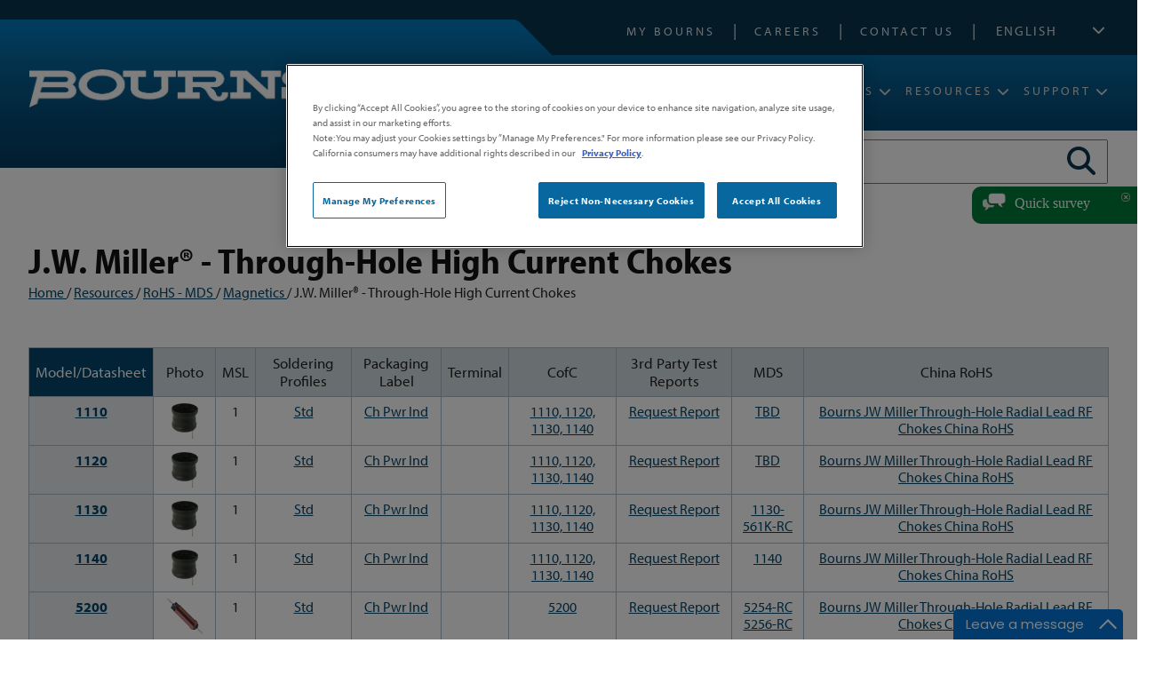

--- FILE ---
content_type: text/html; charset=utf-8
request_url: https://www.bourns.com/resources/rohs/magnetics/jwmiller-through-hole-high-current-chokes
body_size: 148490
content:

<!DOCTYPE html PUBLIC "-//W3C//DTD XHTML 1.0 Transitional//EN" "https://www.w3.org/TR/xhtml1/DTD/xhtml1-transitional.dtd">
<html xmlns="https://www.w3.org/1999/xhtml">
<head><meta http-equiv="content-type" content="text/html; charset=utf-8" /><meta name="viewport" content="width=device-width, initial-scale = 1.0" /><meta http-equiv="X-UA-Compatible" content="IE=edge" /><script>
window.dataLayer = window.dataLayer || [];
function gtag(){dataLayer.push(arguments);}
gtag('js', new Date());
gtag('consent', 'default', {
      ad_personalization: "denied",
      ad_storage: "denied",
      ad_user_data: "denied",
      analytics_storage: "denied",
      functionality_storage: "denied",
      personalization_storage: "denied",
      security_storage: "denied",
      wait_for_update: 500
});
gtag("set", "ads_data_redaction", true);
gtag("set", "url_passthrough", true); 
</script><!-- Google Tag Manager -->
<script>(function(w,d,s,l,i){w[l]=w[l]||[];w[l].push({'gtm.start':
new Date().getTime(),event:'gtm.js'});var f=d.getElementsByTagName(s)[0],
j=d.createElement(s),dl=l!='dataLayer'?'&l='+l:'';j.async=true;j.src=
'https://www.googletagmanager.com/gtm.js?id='+i+dl;f.parentNode.insertBefore(j,f);
})(window,document,'script','dataLayer','GTM-59T9R9X4');</script>
<!-- End Google Tag Manager --><script src='https://cookie-cdn.cookiepro.com/scripttemplates/otSDKStub.js'  type='text/javascript' charset='UTF-8' data-domain-script='a3b2af08-e03c-4481-8bd4-a21d6eed9dfc' ></script><script type="text/javascript"> 
function OptanonWrapper() { } 
</script><script type='text/javascript' src='https://code.jquery.com/jquery-3.7.1.min.js'></script><script type="text/javascript">//_linkedin_partner_id = "2896682";
//window._linkedin_data_partner_ids = window._linkedin_data_partner_ids || [];
//window._linkedin_data_partner_ids.push(_linkedin_partner_id);</script><script type="text/javascript">//(function(l) {
//if (!l){window.lintrk = function(a,b){window.lintrk.q.push([a,b])};
//window.lintrk.q=[]}
//var s = document.getElementsByTagName("script")[0];
//var b = document.createElement("script");
//b.type = "text/javascript";b.async = true;
//b.src = "https://snap.licdn.com/li.lms-analytics/insight.min.js";
//s.parentNode.insertBefore(b, s);})(window.lintrk);</script><meta name="Generator" content="Sitefinity 14.4.8146.0 DX" /><link rel="canonical" href="https://bourns.com/resources/rohs/magnetics/jwmiller-through-hole-high-current-chokes" /><meta name="viewport" content="width=device-width, initial-scale=1.0" /><script type="text/javascript">
	(function() {var _rdDeviceWidth = (window.innerWidth > 0) ? window.innerWidth : screen.width;var _rdDeviceHeight = (window.innerHeight > 0) ? window.innerHeight : screen.height;var _rdOrientation = (window.width > window.height) ? 'landscape' : 'portrait';})();
</script><link href="/Telerik.Web.UI.WebResource.axd?d=zNFhiSKIYyWcejs2AKn-N5hLtdmNiNmIa8GCYr5UUaQGwSC4ylgarDPiuOvk2CO20IRmFQ8dtV5KJAHQcCg507kXhor4iu5IJLnCkv2lnBOyQj8J07VtE5j7UBNWzK0UMVSbvGfDKcVxTIaYoNQKvA2&amp;t=638610619964891277&amp;compress=0&amp;_TSM_CombinedScripts_=%3b%3bTelerik.Sitefinity.Resources%2c+Version%3d14.4.8146.0%2c+Culture%3dneutral%2c+PublicKeyToken%3db28c218413bdf563%3aen%3a3207e2a5-e854-4d47-a81c-3a451e29b9c8%3a7a90d6a%3ac1bd62cb%3ab6439d72%3a7a6c1bf7%3a83fa35c7" type="text/css" rel="stylesheet" /><link href="/Sitefinity/Public/ResponsiveDesign/layout_transformations.css?pageDataId=d93a3b2c-90e1-65f5-8a72-ff000066632f&amp;pageSiteNode=D83A3B2C-90E1-65F5-8A72-FF000066632F/93de76ba-0621-424b-885d-a0fa1bcbd291/SitefinitySiteMap" type="text/css" rel="stylesheet" /><link href="/common/css/ccommon.css?v=20260121011932" type="text/css" rel="stylesheet" /><style type="text/css" media="all">#gdprConsent { display: none !important; }

.crrlink {
  background: #08679f;
  border: none;
  cursor: pointer;
  padding: 4px 15px 6px;
  color: #fff;
  margin-right: 10px;
  text-decoration: none;
}
.crrlink:hover {
  opacity: .7;
}
#ot-sdk-btn-floating { display: none !important; }
#ot-sdk-btn.ot-sdk-show-settings {
    color: #fff !important;
    background: transparent !important;
    border: none !important;
    padding: 0 !important;
    height: auto !important;
    width: auto !important;
    text-align: left !important;
    font-size: 13px !important;
    font-family: 'myriad-pro' !important;
}
#ot-sdk-btn.ot-sdk-show-settings:hover {
  background:transparent !important;
}</style><style type="text/css" media="all">.masearchbtns, .manavbar { display: none; }</style><style type="text/css" media="all">.rohsTable img { max-width: 40px; }</style><style type="text/css" media="all">#nav-mobile-language {
 content: '';
}

.mobile-language {
  padding: 0 25px 10px 25px !important;
}

.mobile-language .sflanguagesDropDownList select {
  width: 100%;
  padding: 5px;
}</style><link href="https://use.typekit.net/fte3rio.css" type="text/css" rel="stylesheet" media="all" /><link href="//use.fontawesome.com/releases/v5.7.2/css/all.css" type="text/css" rel="stylesheet" media="all" /><link href="/common/menu/slicknav.css" type="text/css" rel="stylesheet" media="all" /><style type="text/css" media="all">.landing-widget {
  max-width: 350px !important;
  min-width: 350px !important;
}

.breadcrumb-wrapper {
  margin: 0 0 30px;
    font-size: 90%;
}

@media screen and (max-width: 500px) {
.landing-widgets-wrapper {
  margin: 30px 0;
    gap: 0;
  }
  .landing-widget {
        padding-bottom: 30px;
    margin-bottom: 10px;
  }
.landing-widget h2 {
  margin: 15px 10px;
    line-height: 1.2;
    font-size: 22px;
  }
.landing-widget img {
  width: 100%;
}      
  .landing-widget h2::after {
    margin-left: 0;
    bottom: 15px;
  }
}</style><link href="../../../common/css/smartphone.css" type="text/css" rel="stylesheet" media="screen and (max-width: 480px)" /><link href="../../../common/css/medium.css" type="text/css" rel="stylesheet" media="screen and (max-width: 885px)" /><title>
	J.W. Miller&#174; - Through-Hole High Current Chokes
</title><meta name="description" content="Bourns magnetics include surface-mount chip inductors, power chokes, chip beads, chip bead arrays, and radial-leaded and axial-leaded inductors." /><meta name="keywords" content="Through-hole Radial Lead RF chokes, Drum core inductor, Input inductor , Output choke, Smoothing choke, RF inductor, Ferrite core inductor, Differential mode choke, EMI filter" /></head>
<body>
    <form method="post" action="./jwmiller-through-hole-high-current-chokes" onsubmit="javascript:return WebForm_OnSubmit();" id="aspnetForm">
<div class="aspNetHidden">
<input type="hidden" name="ctl81_TSM" id="ctl81_TSM" value="" />
<input type="hidden" name="ctl82_TSSM" id="ctl82_TSSM" value="" />
<input type="hidden" name="__EVENTTARGET" id="__EVENTTARGET" value="" />
<input type="hidden" name="__EVENTARGUMENT" id="__EVENTARGUMENT" value="" />
<input type="hidden" name="__VIEWSTATE" id="__VIEWSTATE" value="/[base64]/[base64]/[base64]/[base64]/[base64]/[base64]/[base64]/[base64]/[base64]/c2Z2cnNuPWVjMGMzZmFkXzAnPkNoIFB3ciBJbmQ8L2E+PGJyLz48L3RkPjx0ZD48L3RkPjx0ZD48YSBocmVmPSdodHRwczovL3d3dy5ib3VybnMuY29tL2RvY3Mvcm9ocy1jb2ZjL2NvZmNfMTExMF8xMTIwXzExMzBfMTE0MC5wZGY/[base64]/[base64]/c2Z2cnNuPWMxMWMwOGEzXzInIGFsdD0nNTIwMCcgLz48L3RkPjx0ZD4xPC90ZD48dGQ+PGEgaHJlZj0naHR0cHM6Ly93d3cuYm91cm5zLmNvbS9kb2NzL3JvaHMtc29sZGVyaW5nLXByb2ZpbGVzL3NvbGRlcl9wcm9maWxlX3N0ZC5wZGY/[base64]/c2Z2cnNuPTY2ZDY0OTUwXzInIGFsdD0nNTgwMCcgLz48L3RkPjx0ZD4xPC90ZD48dGQ+PGEgaHJlZj0naHR0cHM6Ly93d3cuYm91cm5zLmNvbS9kb2NzL3JvaHMtc29sZGVyaW5nLXByb2ZpbGVzL3NvbGRlcl9wcm9maWxlX3N0ZC5wZGY/[base64]/[base64]/[base64]/[base64]/[base64]/[base64]" />
</div>

<script type="text/javascript">
//<![CDATA[
var theForm = document.forms['aspnetForm'];
if (!theForm) {
    theForm = document.aspnetForm;
}
function __doPostBack(eventTarget, eventArgument) {
    if (!theForm.onsubmit || (theForm.onsubmit() != false)) {
        theForm.__EVENTTARGET.value = eventTarget;
        theForm.__EVENTARGUMENT.value = eventArgument;
        theForm.submit();
    }
}
//]]>
</script>


<script src="https://ajax.aspnetcdn.com/ajax/4.6/1/WebForms.js" type="text/javascript"></script>
<script type="text/javascript">
//<![CDATA[
window.WebForm_PostBackOptions||document.write('<script type="text/javascript" src="/WebResource.axd?d=LkQMqkBQqoHufWDW4A1GaRS_r7GelLHIV1GuoXsdNNtLcivWwDQ_XASmIpBxWF1AiZjDq0d2Ok8FzVQdCp-4XuSNMvFsS8e5JOynmnMu9yY1&amp;t=638610619965203766"><\/script>');//]]>
</script>



<script src="https://ajax.aspnetcdn.com/ajax/4.6/1/WebUIValidation.js" type="text/javascript"></script>
<script type="text/javascript">
//<![CDATA[
var __cultureInfo = {"name":"en","numberFormat":{"CurrencyDecimalDigits":2,"CurrencyDecimalSeparator":".","IsReadOnly":true,"CurrencyGroupSizes":[3],"NumberGroupSizes":[3],"PercentGroupSizes":[3],"CurrencyGroupSeparator":",","CurrencySymbol":"$","NaNSymbol":"NaN","CurrencyNegativePattern":0,"NumberNegativePattern":1,"PercentPositivePattern":0,"PercentNegativePattern":0,"NegativeInfinitySymbol":"-∞","NegativeSign":"-","NumberDecimalDigits":2,"NumberDecimalSeparator":".","NumberGroupSeparator":",","CurrencyPositivePattern":0,"PositiveInfinitySymbol":"∞","PositiveSign":"+","PercentDecimalDigits":2,"PercentDecimalSeparator":".","PercentGroupSeparator":",","PercentSymbol":"%","PerMilleSymbol":"‰","NativeDigits":["0","1","2","3","4","5","6","7","8","9"],"DigitSubstitution":1},"dateTimeFormat":{"AMDesignator":"AM","Calendar":{"MinSupportedDateTime":"\/Date(-62135568000000)\/","MaxSupportedDateTime":"\/Date(253402300799999)\/","AlgorithmType":1,"CalendarType":1,"Eras":[1],"TwoDigitYearMax":2029,"IsReadOnly":true},"DateSeparator":"/","FirstDayOfWeek":0,"CalendarWeekRule":0,"FullDateTimePattern":"dddd, MMMM d, yyyy h:mm:ss tt","LongDatePattern":"dddd, MMMM d, yyyy","LongTimePattern":"h:mm:ss tt","MonthDayPattern":"MMMM d","PMDesignator":"PM","RFC1123Pattern":"ddd, dd MMM yyyy HH\u0027:\u0027mm\u0027:\u0027ss \u0027GMT\u0027","ShortDatePattern":"M/d/yyyy","ShortTimePattern":"h:mm tt","SortableDateTimePattern":"yyyy\u0027-\u0027MM\u0027-\u0027dd\u0027T\u0027HH\u0027:\u0027mm\u0027:\u0027ss","TimeSeparator":":","UniversalSortableDateTimePattern":"yyyy\u0027-\u0027MM\u0027-\u0027dd HH\u0027:\u0027mm\u0027:\u0027ss\u0027Z\u0027","YearMonthPattern":"MMMM yyyy","AbbreviatedDayNames":["Sun","Mon","Tue","Wed","Thu","Fri","Sat"],"ShortestDayNames":["Su","Mo","Tu","We","Th","Fr","Sa"],"DayNames":["Sunday","Monday","Tuesday","Wednesday","Thursday","Friday","Saturday"],"AbbreviatedMonthNames":["Jan","Feb","Mar","Apr","May","Jun","Jul","Aug","Sep","Oct","Nov","Dec",""],"MonthNames":["January","February","March","April","May","June","July","August","September","October","November","December",""],"IsReadOnly":true,"NativeCalendarName":"Gregorian Calendar","AbbreviatedMonthGenitiveNames":["Jan","Feb","Mar","Apr","May","Jun","Jul","Aug","Sep","Oct","Nov","Dec",""],"MonthGenitiveNames":["January","February","March","April","May","June","July","August","September","October","November","December",""]},"eras":[1,"A.D.",null,0]};//]]>
</script>

<script src="https://ajax.aspnetcdn.com/ajax/4.6/1/MicrosoftAjax.debug.js" type="text/javascript"></script>
<script type="text/javascript">
//<![CDATA[
(window.Sys && Sys._Application && Sys.Observer)||document.write('<script type="text/javascript" src="/ScriptResource.axd?d=cdsDJci9fggTxu7sAO1tK1nD8pSVezoBCXqsMlHqg3wkvd4O3us0VIJgTyiqhAO_z-Jc-sWQOmINv5QW13PQieHoZGnVKkjIhBYj3nRExb71VIX1LuoWsgAyJ4zZeY6fa7ZpzYVZDgrIkrPEb8GN5oVQNg9c34dobdKFYHpzlSGjZjiDOREKwg7bA5Q_5sBW0&t=ffffffffb201fd3f"><\/script>');//]]>
</script>

<script type="text/javascript">
//<![CDATA[
if (typeof(Sys) === 'undefined') throw new Error('ASP.NET Ajax client-side framework failed to load.');
//]]>
</script>

<script src="https://ajax.microsoft.com/ajax/beta/0910/MicrosoftAjaxWebForms.js" type="text/javascript"></script>
<script type="text/javascript">
//<![CDATA[
(window.Sys && Sys.WebForms)||document.write('<script type="text/javascript" src="https://ajax.microsoft.com/ajax/beta/0910/MicrosoftAjaxWebForms.js"><\/script>');//]]>
</script>

<script src="/ScriptResource.axd?d=3CSUpRAXhVrSKDvq0LrXSeMDV0umOAMUYxG3GzWEPbFQoqrEsvZpgIXx1Eu1nKnlgPiN1pO11h5VMHap_qC3vfeRPgiLowbdeCDOJdug84jBucgR9-zvUD8Wijual8PpFEF0iSabLmaH1hLbIldu5qGrUsm0KB2h2Nqz9c9XfzhHDKbKio8-pq48WWoJ5cOj0&amp;t=ffffffffaa59361e" type="text/javascript"></script>
<script src="https://code.jquery.com/jquery-migrate-3.4.0.min.js" type="text/javascript"></script>
<script src="https://kendo.cdn.telerik.com/2017.3.913/js/kendo.all.min.js" type="text/javascript"></script>
<script src="https://ajax.microsoft.com/ajax/jQuery.Validate/1.19.3/jQuery.Validate.min.js" type="text/javascript"></script>
<script src="/Telerik.Web.UI.WebResource.axd?_TSM_HiddenField_=ctl81_TSM&amp;compress=2&amp;_TSM_CombinedScripts_=%3b%3bTelerik.Sitefinity.Resources%3aen%3a3207e2a5-e854-4d47-a81c-3a451e29b9c8%3a83eb063b%3a1939e47e%3bTelerik.Sitefinity%3aen%3a50374d43-f56d-4b55-853c-e2789859a4dc%3a993d8e92%3a5b182b17%3a3b9a1b05%3bTelerik.Sitefinity.Search.Impl%2c+Version%3d14.4.8146.0%2c+Culture%3dneutral%2c+PublicKeyToken%3db28c218413bdf563%3aen%3a27b1ab6e-b232-44e0-829d-9a6901e2f295%3a7561727d%3bTelerik.Sitefinity%2c+Version%3d14.4.8146.0%2c+Culture%3dneutral%2c+PublicKeyToken%3db28c218413bdf563%3aen%3a50374d43-f56d-4b55-853c-e2789859a4dc%3a3dad28d9%3a1900ec7d%3a2aeb216e%3af77740f1%3a26cfb6dc%3a6e04508f%3a447a22b8%3bTelerik.Sitefinity.Resources%3aen%3a3207e2a5-e854-4d47-a81c-3a451e29b9c8%3ac4ef6dcd%3a6f03d72a%3bTelerik.Sitefinity%2c+Version%3d14.4.8146.0%2c+Culture%3dneutral%2c+PublicKeyToken%3db28c218413bdf563%3aen%3a50374d43-f56d-4b55-853c-e2789859a4dc%3aa05bbffe%3a6ef1aa4d%3ad1fb4819%3a359bd2b9%3a8bc17194%3ac1fc658e%3aef84b30a%3a8f2a0776" type="text/javascript"></script>
<script src="https://d2i2wahzwrm1n5.cloudfront.net/ajaxz/2023.3.1616/Common/Core.js" type="text/javascript"></script>
<script src="https://d2i2wahzwrm1n5.cloudfront.net/ajaxz/2023.3.1616/Captcha/RadCaptcha.js" type="text/javascript"></script>
<script type="text/javascript">
//<![CDATA[
function WebForm_OnSubmit() {
if (typeof(ValidatorOnSubmit) == "function" && ValidatorOnSubmit() == false) return false;
return true;
}
//]]>
</script>

<div class="aspNetHidden">

	<input type="hidden" name="__VIEWSTATEGENERATOR" id="__VIEWSTATEGENERATOR" value="58ACE7F7" />
	<input type="hidden" name="__EVENTVALIDATION" id="__EVENTVALIDATION" value="/wEdACVT4dI52FoRODQXE0CPxR++6L50D2PYOaeRNkZ/p8PMphE6nwl4e75/rBj8bFIdr4NrAeAQmumzX3RbIfLCOScxrBy+PHUvUOYAnmApJb/BtLO78w3/fDfH+JK0tBsu/nk977As0n4Qe1dwBYVImbmfjGVKasfXIbHtvREx1yWvl1gwyB7ZQai9kz8+7HLDO0ZaHJdvOiF0QJWUyLQbwtM/6n4EhBhiPFOZR/P3O+aWb+dc7zbLzXO4FgbJAD8LYVL3BmLn/fSNdmMPtmJXlxJb0O2hQa4z6OjV/1weo7HZcNDgzcM3X/hg7qqv64xHlbKW43jrU4Hf52wrz4MJDfI4hHl79fmGvJCGq98BiBotrtyphUcBWodMRwb/paccfnxa6WGoIJD+rYKKUyCCJ5DXlvYxBGKdu7jam7klauRAx2QYnWpGUXNMm3ibOmlkVbdhUZPi/5umu3fVsYeRREP00QipDFEE+R6Vp9caqXt5+JnuR+ElXvqI3hEJcXasTgMQH6VCPQxr74pxmaLPRz/GTH9jyqBpesAXzpXDhOTqebMDT3Tg4uuSKMfiHSg2UlO0GGytDn5ofumFytmN9+BUWwif15Pxw4sR4nZtG2dg7FXof20qbDjiVhXN1ERCFmk3Al1zY937a57diiR824YuySsGBPI3apxEKjqOGVDYS+nNqZQGdvp7jrAorM2fiqpXO6n/jNMxECrfL7rus/TcuNPUU/reoJn8zcbcR6Jv2tTlZ8OFiflc+oqLqH2McmWY1Oh1ijp6Cb3tFRslRueWYPxXPGYP0Ve0KiM5VP9JhUgx6ZYHK1wrmlui604B9Ww=" />
</div><script type="text/javascript">
//<![CDATA[
Sys.WebForms.PageRequestManager._initialize('ctl81', 'aspnetForm', ['tT4A85E4EA165$ctl00$ctl00$C012$ctl00$radCaptcha$ctl01',''], ['T4A85E4EA165$ctl00$ctl00$C012$ctl00$radCaptcha$CaptchaLinkButton',''], [], 90, '');
//]]>
</script>
<input type="hidden" name="ctl81" id="ctl81" />
<script type="text/javascript">
//<![CDATA[
Sys.Application.setServerId("ctl81", "ctl81");
Sys.Application._enableHistoryInScriptManager();
//]]>
</script>




        <div id="PublicWrapper" class="sfPublicWrapper">
            
<script src="https://kit.fontawesome.com/814e95cb40.js" crossorigin="anonymous"></script>

<input type="hidden" name="T4A85E4EA097$hfTemplate" id="T4A85E4EA097_hfTemplate" value="NO COOKIE" />


<script>
    var holdLink = "";
    $(document).ready(function () {

    });
    function maSearchClick() {
        if ($("#masearch").val().trim() != "") {
            $("#maloading").show();
            if ($("#stKeyword").hasClass("active")) {
                location.href = "/search?indexCatalogue=psindex&searchQuery=" + $("#masearch").val() + "&ma=v2";
            }
            if ($("#stDatasheet").hasClass("active")) {
                location.href = "/datasheet-search?PART=" + $("#masearch").val() + "&ST=BeginsWith&PL=00&ma=v2";
            }
            if ($("#stInventory").hasClass("active")) {
                location.href = "/inventory-search-results?PARTS=" + $("#masearch").val() + "&ma=v2";
            }
            if ($("#stRohs").hasClass("active")) {
                location.href = "/rohs-search?model=" + $("#masearch").val() + "&ma=v2";
            }
        }
        else {
            $("#masearch").addClass("error");
            setTimeout(function () {
                $("#masearch").removeClass("error");
            }, 500);
        }
    }
    function commonClick(ctl, type) {
        switch (type) {
            case "logo":
                ctl.animate({
                    opacity: '0.8',
                    width: '-=2px'
                }, 50);
                break;
            case "mat":
                ctl.find("span.imgwrap").css("background", "linear-gradient(to bottom, #83a8d6 0%,#467bbc 100%)");
                break;
            case "stab":
                ctl.css("background-color", "#1765c1");
                break;
        }
    }
    function replaceProductImg(li, imgsrc) {
        var imgurl = "/images/mobile/product-lines/prodline-" + imgsrc.replace(/\./g, "") + ".png";
        //console.log(imgurl);
        li.css("background-image", "url('" + imgurl + "')");
        //$.ajax({
        //    url: imgurl,
        //    type: 'HEAD',
        //    success: function () {
        //        console.log(imgurl);
        //        li.css("background-image", "url(" + imgurl + ")");
        //    }
        //});
    }
    function hidePLF() {
        $(".prodLineFeature").removeClass("on");
        $(".fa-window-close").remove();
    }
    function hideTF() {
        $(".trainingFeature").removeClass("on");
        $(".fa-window-close").remove();
    }
    function hideGCC() {
        $(".genContentCustom").removeClass("on");
        $(".fa-window-close").remove();
    }
    function getParmByName(name, url) {
        if (!url) url = window.location.href;
        name = name.replace(/[\[\]]/g, '\\$&');
        var regex = new RegExp('[?&]' + name + '(=([^&#]*)|&|#|$)'),
            results = regex.exec(url);
        if (!results) return null;
        if (!results[2]) return '';
        var ret = "";
        try {
            ret = decodeURIComponent(results[2].replace(/\+/g, ' '));
        }
        catch (err) {
            ret = results[2].replace(/\+/g, ' ');
        }
        return ret;
    }

    function checkBournsPages(url) {
        var maok = false;
        if (url.indexOf("/mahome") > -1) { maok = true; }
        if (url.indexOf("/products") > -1) {
            if (url.indexOf("power-magnetics-manufacturing-and-design") < 0 &&
                url.indexOf("custom-special") < 0) {
                maok = true;
            }
        }
		if (url.indexOf("gdt1940") > -1) { maok = true; }
        if (url.indexOf("/product-mds") > -1) { maok = true; }
        if (url.indexOf("/applications") > -1) { maok = true; }
        if (url.indexOf("/resources/video-library") > -1) { maok = true; }
        if (url.indexOf("/resources/training") > -1) { maok = true; }
        if (url.indexOf("/resources/design-tools") > -1) { maok = true; }
        if (url.indexOf("/power-integrations") > -1) { maok = true; }
        if (url.indexOf("/parametric-search") > -1) { maok = true; }
        if (url.indexOf("/support/request-samples") > -1) { maok = true; }
        if (url.toLowerCase() == "/support") { maok = true; }
        if (url.indexOf("/legal") > -1) { maok = true; }
        if (url.indexOf("/services") > -1) { maok = true; } //added because of link from microelectronic
        if (url.indexOf("/xref-search-results") > -1) { maok = true; }
        if (url.indexOf("/datasheet-search") > -1) { maok = true; }
        if (url.indexOf("/search") > -1) { maok = true; }
        if (url.indexOf("/inventory-search-results") > -1) { maok = true; }
        return maok;
    }

    function openPDF(url) {
        location.href(url);
    }

    function pdfViewer(url) {
        var link = "";
        if (true) //use to be able to determine browser from app
        {
            link = "https://docs.google.com/viewer?url=" + url + "&embedded=true";
        }
        $('<iframe>', {
            src: link,
            id: 'myFrame',
            frameborder: 0,
            height: '100%',
            width: '100%',
            scrolling: 'yes'
        }).prependTo('#pdfViewer');
        $("#pdfViewer").fadeIn();
        $("#pdfViewerClose").click(function () {
            $("#pdfViewer").fadeOut();
        });
    }
</script>
<div id="offsiteLinkConfirm" style="display: none;">
    <p>This link will direct you to a web page outside the Bourns app. Do you wish to proceed?</p>
    <span class="oslcYes">Yes</span><span class="oslcNo">No</span>
</div>
<div id="pdfViewer" style="display: none; position: fixed; z-index: 999; width: 100% !important; height: 95% !important; top: 40px; left: 0; padding-bottom: 100px;">
    <div id="pdfViewerClose">< BACK</div>
</div>
<div id="mawhiteout"></div>
<div id="maloading">
    <div class="loader"></div>
</div>
<div class='sfContentBlock'><noscript>
<link rel="stylesheet" type="text/css" href="/common/css/noscript.css">
</noscript>
<!-- Google Tag Manager (noscript) -->
<noscript><iframe src="https://www.googletagmanager.com/ns.html?id=GTM-59T9R9X4"
height="0" width="0" style="display:none;visibility:hidden"></iframe></noscript>
<!-- End Google Tag Manager (noscript) -->

</div><div class="sf_cols">
    <div class="sf_colsOut sf_1col_1_100" data-placeholder-label="Header">
        <div id="T3808C028001_Col00" class="sf_colsIn sf_1col_1in_100"><div class="sf_cols mobileHeader">
    <div class="sf_colsOut sf_1col_1_100" style="width: 100%;" data-placeholder-label="MOBILE HEADER">
        <div id="T4A85E4EA059_Col00" class="sf_colsIn sf_1col_1in_100"><div class='sfContentBlock logo'><a href="/home"><img src="/images/Home-Page/bourns_logo_white.png" alt="Bourns" title="bourns_logo_white" style="max-width:150px;" /></a>

</div><div class="sfimageWrp searchIcon">
	        
<img id="T4A85E4EA067_ctl00_ctl00_imageItem" title="search" src="/images/common/search.png?sfvrsn=36138bf1_4" alt="Search" />


</div><div class="sfimageWrp languageIcon">
	        
<img id="T4A85E4EA068_ctl00_ctl00_imageItem" title="globe" src="/images/common/globe.png?sfvrsn=1c138bf1_4" alt="Languages" />


</div><div class="sf_cols  featureBoxSm">
    <div class="sf_colsOut sf_2cols_1_50" style="width: 38%;">
        <div id="T4A85E4EA064_Col00" class="sf_colsIn sf_2cols_1in_50" style="margin: 0px;">
            
        </div>
    </div>
    <div class="sf_colsOut sf_2cols_2_50" style="width: 62%;">
        <div id="T4A85E4EA064_Col01" class="sf_colsIn sf_2cols_2in_50" style="margin: 0px 0px 0px 10px;">            
        </div>
    </div>
</div>
            
        </div>
    </div>
</div><div class="sf_cols stickyHeader">
    <div class="sf_colsOut sf_1col_1_100" data-placeholder-label="Sticky Header" style="">
        <div id="T4A85E4EA045_Col00" class="sf_colsIn sf_1col_1in_100"><div class="sf_cols fixedWidth">
    <div class="sf_colsOut sf_1col_1_100 header" data-placeholder-label="Header Links">
        <div id="T4A85E4EA021_Col00" class="sf_colsIn sf_1col_1in_100"><div class='sfContentBlock headerLinks'><ul>
    <li><a href="/support/my-bourns-login">My Bourns</a></li>
    <li><a href="/support/working-at-bourns">Careers</a></li>
    <li><a href="/support/contact">Contact Us</a></li>
</ul>

</div><div id="T4A85E4EA063" class="languageSelect">
	<div id="T4A85E4EA063_ctl00_ctl00_controlWrapper">

    

    
                
                        <ul class="sflanguagesVerticalList">
                    
                        <li id="T4A85E4EA063_ctl00_ctl00_languagesRepeater_vertical_langHolder_0" class="sflanguageItem sflang_en sflangSelected">
                            <a href="jwmiller-through-hole-high-current-chokes" id="T4A85E4EA063_ctl00_ctl00_languagesRepeater_vertical_langLink_0" class="sflanguageLnk" lang="en"><span id="T4A85E4EA063_ctl00_ctl00_languagesRepeater_vertical_langName_0">English</span></a>
                        </li>
                    
                        </ul>
                    
            
</div>

</div>
            
        </div>
    </div>
</div><div class="sf_cols">
    <div class="sf_colsOut sf_1col_1_100 fullWidth navbar">
        <div id="T4A85E4EA010_Col00" class="sf_colsIn sf_1col_1in_100"><div class='sfContentBlock'><div id="headerTabFx">
<div id="headerTabBg">&nbsp;</div>
<div id="headerTabSlant">&nbsp;</div>
</div>

</div><div class="sf_cols fixedWidth">
    <div class="sf_colsOut sf_2cols_1_25" data-placeholder-label="Logo" style="width: 20%;">
        <div id="T4A85E4EA008_Col00" class="sf_colsIn sf_2cols_1in_25"><div class='sfContentBlock logo'><a href="/home"><img src="/images/home-page/bourns_logo_white.png?sfvrsn=295490f1_3" displaymode="Original" alt="Bourns" title="bourns_logo_white" /></a>

</div>
            
        </div>
    </div>
    <div class="sf_colsOut sf_2cols_2_75" data-placeholder-label="Top Nav" style="width: 80%;">
        <div id="T4A85E4EA008_Col01" class="sf_colsIn sf_2cols_2in_75"><div class='sfContentBlock'><span id="mobileMenu"><em class="fa-solid fa-bars"></em></span>

</div><div class='sfContentBlock'><div class="sfNavWrp sfNavHorizontalDropDownWrp topnav">
<ul id="T4A85E4EA003_ctl00_ctl00_navigationUl" class="sfNavHorizontalDropDown sfNavList">
    <!--<li class="tlNavItem">
    <a href="/markets" class="moView">Markets</a>
    <a class="dtoView">Markets</a>
    <div class="sf_cols navbar-item navMarkets">
    <div class="sf_colsOut " data-placeholder-label="Markets Nav" style="width: 100%;">
    <div id="T4A85E4EA119_Col00" class="sf_colsIn sf_1col_1in_100">
    <div class="sfimageWrp">
    <img alt="" id="T4A85E4EA131_ctl00_ctl00_imageItem" title="flat_gdt_bkd" src="/images/hfc/flat_gdt_bkd.jpg?sfvrsn=daca50f6_5" />
    </div>
    <div class="sfNavWrp sfNavHorizontalSiteMapWrp ">
    <a class="dtoView" href="/markets">Markets</a>
    <ul class="sfNavList">
        <li><a href="/market-segments/automotive">Automotive</a>
        <ul id="T4A85E4EA125_ctl00_ctl00_ctl03_ctl00_childNodesContainer">
            <li><a href="/market-segments/automotive/product-focus">Product Focus</a></li>
            <li><a href="/market-segments/automotive/automotive-components">Automotive Components</a></li>
            <li><a href="/market-segments/automotive/automotive-sensors">Automotive Sensors</a></li>
            <li><a href="/market-segments/automotive/commercial-vehicle-sensors">Commercial Vehicle Sensors</a></li>
        </ul>
        </li>
        <li><a href="/market-segments/circuit-protection">Circuit Protection</a>
        <ul id="T4A85E4EA125_ctl00_ctl00_ctl04_ctl00_childNodesContainer">
            <li><a href="/market-segments/circuit-protection">Wireless and Wireline Communications</a></li>
            <li><a href="/market-segments/circuit-protection">Vehicle Electrification</a></li>
            <li><a href="/market-segments/circuit-protection">Industry 4.0</a></li>
            <li><a href="/market-segments/circuit-protection">Cloud and Edge Computing</a></li>
            <li><a href="/market-segments/circuit-protection">Consumer Goods</a></li>
        </ul>
        </li>
        <li><a href="/market-segments/power-conversion">Power Conversion</a>
        <ul id="T4A85E4EA125_ctl00_ctl00_ctl05_ctl00_childNodesContainer">
            <li><a href="/market-segments/power-conversion/automotive-power">Automotive Power</a></li>
            <li><a href="/market-segments/power-conversion/consumer-electronics-power-supplies">Consumer Electronics Power Supplies</a></li>
            <li><a href="/market-segments/power-conversion/renewable-energy-power">Renewable Energy Power</a></li>
            <li><a href="/market-segments/power-conversion/network-and-telecommunication-power">Network and Telecommunication Power</a></li>
        </ul>
        </li>
        <li><a href="/market-segments/sensing">Sensing</a>
        <ul id="T4A85E4EA125_ctl00_ctl00_ctl06_ctl00_childNodesContainer">
            <li><a href="/market-segments/sensing">Electric Vehicle Charging</a></li>
            <li><a href="/market-segments/sensing">Energy Systems</a></li>
            <li><a href="/market-segments/sensing">Medical Equipment</a></li>
            <li><a href="/market-segments/sensing">Welding Equipment</a></li>
            <li><a href="/market-segments/sensing">Automotive</a></li>
            <li><a href="/market-segments/sensing">Motor Controls</a></li>
            <li><a href="/market-segments/sensing">Heavy Equipment</a></li>
        </ul>
        </li>
    </ul>
    </div>
    </div>
    </div>
    </div>
    </li>-->
    <li class="tlNavItem">
    <a href="/applications" class="moView">Applications</a>
    <a class="dtoView">Applications</a>
    <div class="sf_cols navbar-item navApplications">
    <div class="sf_colsOut " data-placeholder-label="Applications Nav" style="width: 100%;">
    <div id="T4A85E4EA120_Col00" class="sf_colsIn sf_1col_1in_100">
    <div class="sfimageWrp">
    <img alt="" id="T4A85E4EA132_ctl00_ctl00_imageItem" title="flat_gdt_bkd" src="/images/hfc/topnav-applications.jpg" />
    </div>
    <div class="sfNavWrp sfNavHorizontalSiteMapWrp ">
    <div class="dtoView tnFeature">
    <span class="tnfTitle">Discover the optimal solution for your specific application.</span>
    <span class="tnfText">With innovative new technologies, products and solutions, there are more reasons to partner with Bourns than ever before.</span>
    </div>
    <a href="/applications" class="dtoView">Applications</a>
    <ul class="sfNavList">
        <li><a href="/applications/automotive">Automotive</a></li>
        <li><a href="/applications/consumer-electronics">Consumer Electronics</a></li>
        <li><a href="/applications/esd-protection">ESD Protection Guide</a></li>
        <li><a href="/applications/lighting">Lighting</a></li>
        <li><a href="/applications/medical">Medical</a></li>
        <li><a href="/applications/military">Military</a></li>
        <li><a href="/applications/mobile">Mobile</a></li>
        <li><a href="/applications/network-communications">Network Communications</a></li>
        <li><a href="/applications/office-machines">Office Machines</a></li>
        <li><a href="/applications/power-conversion">Power Conversion</a></li>
        <li><a href="/applications/industrial-instrumentation">Industrial &amp; Instrumentation</a></li>
        <li><a href="/applications/telecommunications">Telecommunications</a></li>
    </ul>
    </div>
    </div>
    </div>
    </div>
    </li>
    <li class="tlNavItem">
    <a class="moView" href="/products">Products</a>
    <a class="dtoView">Products</a>
    <div class="sf_cols navbar-item navProducts">
    <div class="sf_colsOut " data-placeholder-label="Products Nav" style="width: 100%;">
    <div id="T4A85E4EA121_Col00" class="sf_colsIn sf_1col_1in_100">
    <div class="sfimageWrp">
    <img alt="" id="T4A85E4EA133_ctl00_ctl00_imageItem" title="flat_gdt_bkd" src="/images/hfc/topnav-products.jpg" />
    </div>
    <div class="sfNavWrp sfNavHorizontalSiteMapWrp ">
    <a class="dtoView" href="/products">Products</a>
    <ul class="sfNavList">
        <li class="tnFeatureItem">
        <a href="/products/new-products">New Products</a></li>
        <li><a href="/products/automotive">Automotive Sensors</a></li>
        <li><a href="/products/aec-q-compliant-products">AEC-Q Compliant Products</a></li>
        <li><a href="/products/circuit-protection">Circuit Protection</a></li>
        <li><a href="/products/connectors">Connectors</a></li>
        <li><a href="/products/diodes">Diodes</a></li>
        <li><a href="/products/encoders">Encoders</a></li>
        <li><a href="/products/heaters">Heaters</a></li>
        <li><a href="/products/igbt">IGBTs</a></li>
        <li><a href="/products/co-outside-plant-products">CO &amp; Outside Plant Products</a></li>
        <li><a href="/products/led-shunt-protectors">LED Shunt Protectors</a></li>
        <li><a href="/products/magnetic-products">Magnetic Products</a></li>
        <li><a href="/products/microelectronic-modules">Microelectronic Modules</a></li>
        <li><a href="/products/connectors/modular-contacts">Modular Contacts</a></li>
        <li><a href="/products/potentiometers">Potentiometers</a></li>
        <li><a href="/products/resistors">Resistors</a></li>
        <li><a href="/products/sensors">Sensors</a></li>
        <li><a href="/products/services">Services</a></li>
        <li><a href="/products/surge-protective-devices">Surge Protective Devices</a></li>
        <li><a href="/products/switches">Miniature Switches</a></li>
        <li><a href="/products/thermal-cutoff-devices">Thermal Cutoff Devices (TCOs)</a></li>
        <li><a href="/products/thermal-sensing-devices">Thermal Sensing Devices</a></li>
        <li><a href="/products/thermal-solutions">Thermal Solutions</a></li>
        <li><a href="/products/thick-film-on-steel/thick-film-on-steel">Thick Film on Steel</a></li>
        <li><a href="/products/trimpot-trimming-potentiometers">Trimpot&reg; Trimming Potentiometers</a></li>
        <li><a href="/products/guitar-pots">Guitar Pots</a></li>
        <li><a href="/products/proaudio">Pro Audio</a></li>
        <li><a href="/products/pro-lighting">Pro Lighting</a></li>
    </ul>
    </div>
    </div>
    </div>
    </div>
    </li>
    <li class="tlNavItem">
    <a class="moView" href="/news">News</a>
    <a class="dtoView">News</a>
    <div class="sf_cols navbar-item navNews">
    <div class="sf_colsOut " data-placeholder-label="News Nav" style="width: 100%;">
    <div id="T4A85E4EA124_Col00" class="sf_colsIn sf_1col_1in_100">
    <div class="sfimageWrp">
    <img alt="" id="T4A85E4EA134_ctl00_ctl00_imageItem" title="flat_gdt_bkd" src="/images/hfc/topnav-news.jpg" />
    </div>
    <div class="sfNavWrp sfNavHorizontalSiteMapWrp ">
    <a class="dtoView" href="/news">News</a>
    <div class="dtoView tnFeature">
    <span class="tnfTitle">Unlock More with MyBourns</span>
    <span class="tnfText"><a href="https://www.bourns.com/support/my-bourns-login">&gt;&gt; Sign up now &lt;&lt;</a> And get exclusive access to resources and updates.</span>
    </div>
    <ul class="sfNavList">
        <li class="tnFeatureItem fi1">
        <a href="/news/new-products">New Products</a></li>
        <li class="tnFeatureItem fi1">
        <a href="/news/new-publications">New Publications</a></li>
        <li><a href="/news/press-releases">Press Releases</a></li>
        <li><a href="/news/tradeshows">Tradeshows</a></li>
        <li><a href="/news/social-media">Social Media</a></li>
        <li><a href="/news/blog" target="_blank">Blog</a></li>
        <li><a href="https://bourns.com/e-news-sign-up" target="_blank">eNewsletter</a></li>
        <li><a href="https://bourns.com/support/my-bourns-login" target="_blank">MyBourns</a></li>
    </ul>
    </div>
    </div>
    </div>
    </div>
    </li>
    <li class="tlNavItem">
    <a class="moView" href="/resources">Resources</a>
    <a class="dtoView">Resources</a>
    <div class="sf_cols navbar-item navResources">
    <div class="sf_colsOut " data-placeholder-label="Resources Nav" style="width: 100%;">
    <div id="T4A85E4EA123_Col00" class="sf_colsIn sf_1col_1in_100">
    <div class="sfimageWrp">
    <img alt="" id="T4A85E4EA135_ctl00_ctl00_imageItem" title="flat_gdt_bkd" src="/images/hfc/topnav-gen1.jpg" />
    </div>
    <div class="sfNavWrp sfNavHorizontalSiteMapWrp ">
    <a class="dtoView" href="/resources">Resources</a>
    <ul class="sfNavList dtoView">
        <li>
        <div class="dtoView tnFeature">
        <span class="tnfTitle">Technical Library &amp; Documents</span>
        </div>
        <ul>
            <li><a href="/resources/new-product-releases">New Products</a></li>
            <li><a href="/resources/data-sheets">Data Sheets</a></li>
            <li><a href="/resources/technical-library">Technical Library</a></li>
            <li><a href="/resources/portnote-solutions">PortNote&reg; Solutions</a></li>
            <li><a href="/resources/power-play-solutions">Power Play Solutions</a></li>
            <li><a href="/resources/video-library">Video Library</a></li>
            <li><a href="/resources/webinars">Webinars</a></li>
            <li><a href="/resources/product-change-notifications">Product Change Notifications</a></li>
            <li><a href="/resources/product-obsolescence-memos">Product Obsolescence Memos</a></li>
            <li><a href="/resources/obsolete-data-sheets">Obsolete Data Sheets</a></li>
        </ul>
        </li>
        <li>
        <div class="dtoView tnFeature">
        <span class="tnfTitle">Tools &amp; Training</span>
        </div>
        <ul>
            <li><a href="/resources/parametric-search">Parametric Search</a></li>
            <li><a href="/resources/design-tools">Design Tools</a></li>
            <li><a href="/support/request-samples">Request Samples</a></li>
            <li><a href="/resources/reference-design">Reference Design</a></li>
            <li><a href="/resources/training">Training</a></li>
            <li><a href="/resources/faqs">FAQs</a></li>
            <li><a href="/applications/esd-protection">ESD Protection Guide</a></li>
            <li><a href="/resources/fixed-resistors-part-number-lookup">Resistor Part Number Lookup</a></li>
        </ul>
        <br />
        <br />
        <div class="dtoView tnFeature">
        <span class="tnfTitle">Other Resources</span>
        </div>
        <ul>
            <li><a href="/resources/bourns-environmental-sustainability">Bourns Environmental, Social and Governance</a></li>
            <!--<li><a href="/news/press-releases/pr/2023/07/27/people-s-republic-of-china-restrictions-on-gallium-germanium">Ga/Ge Statement</a></li>-->
            <li><a href="/resources/certificates">Certificates and Standards</a></li>
            <li><a href="/resources/partner-portals">Partner Portals</a></li>
            <li><a href="/legal/disclaimers-terms-and-policies">Disclaimers, Terms and Policies</a></li>
        </ul>
        </li>
        <li>
        <div class="dtoView tnFeature">
        <span class="tnfTitle">Product Compliance</span>
        </div>
        <ul>
            <li><a href="/resources/rohs">RoHS/MDS</a></li>
            <li><a href="/resources/bourns-reach-letter" target="_blank">REACH Statement</a></li>
            <li><a href="/resources/bourns-tsca-statement" target="_blank">TSCA Statement</a></li>
            <li><a href="https://www.bourns.com/docs/RoHS-Content/Bourns_PFAS_Declaration.pdf">PFAS Declaration</a></li>
            <li><a href="https://www.bourns.com/docs/RoHS-Content/bourns_pfos_pfoa_letter.pdf">PFOS/PFOA Compliance Position</a></li>
            <li><a href="/resources/bourns_kaschke_components_regulated_substances_list">Kaschke Regulated Substances List</a></li>
            <li><a href="/resources/responsible-minerals">Responsible Mineral Reporting</a></li>
            <li><a href="https://www.bourns.com/docs/rohs-content/bourns_statement_on_basel_stockholm_and_minamata_conventions.pdf" target="_blank">Bourns Statement on Basel Stockholm and Minamata Conventions</a></li>
            <li><a href="/resources/scip-submittal-listing" target="_blank">SCIP Submittal Listing</a></li>
            <li><a href="/resources/china-voc-declaration" target="_blank">China VOC Statement</a></li>
            <li><a href="/resources/bourns-ca-proposition-65-statement" target="_blank">California Proposition 65 Statement</a></li>
            <li><a href="/support/contact#eci" target="_blank">Export Control Inquiry</a></li>
        </ul>
        </li>
    </ul>
    <ul class="sfNavList moView">
        <li><a href="/resources/new-product-releases">New Products</a></li>
        <li><a href="/resources/data-sheets">Data Sheets</a></li>
        <li><a href="/resources/technical-library">Technical Library</a></li>
        <li><a href="/resources/portnote-solutions">PortNote&reg; Solutions</a></li>
        <li><a href="/resources/power-play-solutions">Power Play Solutions</a></li>
        <li><a href="/resources/video-library">Video Library</a></li>
        <li><a href="/resources/webinars">Webinars</a></li>
        <li><a href="/resources/product-change-notifications">Product Change Notifications</a></li>
        <li><a href="/resources/product-obsolescence-memos">Product Obsolescence Memos</a></li>
        <li><a href="/resources/obsolete-data-sheets">Obsolete Data Sheets</a></li>
        <li><a href="/resources/parametric-search">Parametric Search</a></li>
        <li><a href="/resources/design-tools">Design Tools</a></li>
        <li><a href="/resources/reference-design">Reference Design</a></li>
        <li><a href="/resources/training">Training</a></li>
        <li><a href="/resources/faqs">FAQs</a></li>
        <li><a href="/resources/fixed-resistors-part-number-lookup">Resistor Part Number Lookup</a></li>
        <li><a href="/resources/rohs">RoHS/Material Declaration Sheets (MDS) </a></li>
        <li><a href="/resources/bourns-environmental-sustainability">Bourns Environmental, Social and Governance</a></li>
        <li><a href="/resources/bourns-reach-letter" target="_blank">REACH Statement</a></li>
        <li><a href="/resources/bourns-tsca-statement" target="_blank">TSCA Statement</a></li>
        <li><a href="/docs/RoHS-Content/bourns_pfos_pfoa_letter.pdf" target="_blank">PFOS/PFOA Compliance Position</a></li>
        <li><a href="/resources/bourns_kaschke_components_regulated_substances_list">Kaschke Regulated Substances List</a></li>
        <li><a href="/resources/conflict-minerals">Conflict Mineral Reporting</a></li>
        <li><a href="/resources/scip-submittal-listing" target="_blank">SCIP Submittal Listing</a></li>
        <li><a href="/resources/china-voc-declaration" target="_blank">China VOC Statement</a></li>
        <li><a href="/resources/bourns-ca-proposition-65-statement" target="_blank">California Proposition 65 Statement</a></li>
        <li><a href="/news/press-releases/pr/2023/07/27/people-s-republic-of-china-restrictions-on-gallium-germanium">Ga/Ge Statement</a></li>
        <li><a href="/support/contact#eci" target="_blank">Export Control Inquiry</a></li>
        <li><a href="/resources/certificates">Certificates and Standards</a></li>
        <li><a href="/resources/partner-portals">Partner Portals</a></li>
    </ul>
    </div>
    </div>
    </div>
    </div>
    </li>
    <li class="tlNavItem">
    <a class="moView" href="/support">Support</a>
    <a class="dtoView">Support</a>
    <div class="sf_cols navbar-item navSupport">
    <div class="sf_colsOut " data-placeholder-label="Support Nav" style="width: 100%;">
    <div id="T4A85E4EA122_Col00" class="sf_colsIn sf_1col_1in_100">
    <div class="sfimageWrp">
    <img alt="" id="T4A85E4EA136_ctl00_ctl00_imageItem" title="flat_gdt_bkd" src="/images/hfc/topnav-support.jpg" />
    </div>
    <div class="sfNavWrp sfNavHorizontalSiteMapWrp ">
    <a class="dtoView" href="/support">Support</a>
    <ul class="sfNavList">
        <li class="navFeature">
        <a href="/support/about-us">About Us</a>
        <ul>
            <li><a href="/support/about-us/mission">Bourns Mission</a></li>
            <li><a href="/support/about-us/bourns-advantage">Bourns Advantage</a></li>
            <li><a href="/support/working-at-bourns">Working at Bourns</a></li>
            <li><a href="/support/about-us/community-outreach">Community Outreach</a></li>
            <li><a href="/support/about-us/the-bourns-foundation">The Bourns Foundation</a></li>
            <li><a href="https://youtu.be/Vw9s3ptema4" target="_blank">Bourns Corporate Video</a></li>
            <li><a href="/common/BeyondOurWildestDreams/index.html">Beyond Our Wildest Dreams</a></li>
            <li><a href="/support/about-us/compliance-ethics-and-registrations">Compliance, Ethics, and Registrations</a></li>
            <li><a href="/support/about-us/local-microsites">Local Microsites</a></li>
            <li><a href="/support/about-us/quality-systems">Quality Systems</a></li>
        </ul>
        </li>
        <li><a href="/support/contact">Contact</a></li>
        <li><a href="/support/sales-locations">Sales Locations</a></li>
        <li><a href="/support/global-locations">Global Locations</a></li>
        <li><a href="/support/request-samples">Request Samples</a></li>
        <li><a href="/support/careers">Careers</a></li>
        <li><a href="/legal/disclaimers-terms-and-policies">Legal</a></li>
    </ul>
    </div>
    </div>
    </div>
    </div>
    </li>
    <li class="quickLink qlContact"><a href="/support/contact">Contact Us</a></li>
    <li class="quickLink qlCareers"><a href="/support/careers">Careers</a></li>
    <li class="quickLink qlMyBourns"><a href="/support/my-bourns-login">My Bourns</a></li>
    <li class="quickLink qlLanguage"><a>Language</a>
    <div id="nav-mobile-language">&nbsp;</div>
    </li>
</ul>
</div>

</div>
        
        </div>
    </div>
</div>
            
        </div>
    </div>
</div><div class="sf_cols header-bottom">
    <div class="sf_colsOut sf_1col_1_100" style="" data-placeholder-label="Header Bottom">
        <div id="T4A85E4EA142_Col00" class="sf_colsIn sf_1col_1in_100">
            
        </div>
    </div>
</div><div class="sf_cols search_wrapper">
    <div class="sf_colsOut " style="width: 100%;" data-placeholder-label="Search">
        <div id="T4A85E4EA114_Col00" class="sf_colsIn sf_1col_1in_100"><div class='sfContentBlock'><div id="searchTabFx">
<div id="searchTabBg">&nbsp;</div>
<div id="searchTabSlant">&nbsp;</div>
<div id="searchTabClr">&nbsp;</div>
</div>

</div><div class="sf_cols fixedWidth">
    <div class="sf_colsOut sf_1col_1_100" data-placeholder-label="Search Fixed Width" style="">
        <div id="T4A85E4EA152_Col00" class="sf_colsIn sf_1col_1in_100"><div class='bsfFilters'><ul class="bsfFilterChoices">
    <li class="bsfKeyword active"><span>&bull;</span>Keyword</li>
    <li class="bsfInventory"><span>&bull;</span>Inventory</li>
    <li class="bsfXRef"><span>&bull;</span>Cross-Reference</li>
    <li class="bsfParm"><span>&bull;</span>Parametric Search</li>
</ul>
<div id="awebChromeHelper">&nbsp;</div>

</div><div class='sfContentBlock searchClick'><div id="searchClickBtn"><em class="fa-solid fa-magnifying-glass"></em></div>

</div><div id="T4A85E4EA146">
	

<fieldset id="T4A85E4EA146_ctl00_ctl00_main" class="sfsearchBox">
    <input name="T4A85E4EA146$ctl00$ctl00$searchTextBox" type="text" id="T4A85E4EA146_ctl00_ctl00_searchTextBox" class="sfsearchTxt" />
    <input type="submit" name="T4A85E4EA146$ctl00$ctl00$searchButton" value="Search" onclick="return false;WebForm_DoPostBackWithOptions(new WebForm_PostBackOptions(&quot;T4A85E4EA146$ctl00$ctl00$searchButton&quot;, &quot;&quot;, true, &quot;&quot;, &quot;&quot;, false, false))" id="T4A85E4EA146_ctl00_ctl00_searchButton" class="sfsearchSubmit" />
</fieldset>

</div><div class='altSearchWrapper'><input type="text" id="mainSearch" placeholder="Search for part numbers, data sheets, or keywords" />

</div>
            
        </div>
    </div>
</div>
            
        </div>
    </div>
</div>
            
        </div>
    </div>
</div>
            
        </div>
    </div>
</div><div class="sf_cols">
    <div class="sf_colsOut sf_1col_1_100" data-placeholder-label="Content">
        <div id="T3808C028002_Col00" class="sf_colsIn sf_1col_1in_100"><div class="sf_cols bannerBack">
    <div class="sf_colsOut sf_1col_1_100">
        <div id="TEBE0B39E006_Col00" class="sf_colsIn sf_1col_1in_100"><div class="sf_cols banner fixedWidth">
    <div class="sf_colsOut sf_1col_1_100" data-placeholder-label="Banner (Optional)">
        <div id="TEBE0B39E005_Col00" class="sf_colsIn sf_1col_1in_100">
            
        </div>
    </div>
</div>
            
        </div>
    </div>
</div><div class="sf_cols scrollBody">
    <div class="sf_colsOut sf_1col_1_100 fixedWidth setHeight">
        <div id="T4A85E4EA058_Col00" class="sf_colsIn sf_1col_1in_100"><div class="sf_cols ">
    <div class="sf_colsOut sf_1col_1_100 mobileMargin" data-placeholder-label="Main Content Wrapper">
        <div id="T4A85E4EA013_Col00" class="sf_colsIn sf_1col_1in_100"><div class="sf_cols PageTitle">
    <div class="sf_colsOut sf_1col_1_100" data-placeholder-label="Page Title">
        <div id="TEBE0B39E002_Col00" class="sf_colsIn sf_1col_1in_100"><div class='sfContentBlock'><h1>J.W. Miller&reg; - Through-Hole High Current Chokes</h1>

</div>
            
        </div>
    </div>
</div><div class="sf_cols breadcrumb-wrapper">
    <div class="sf_colsOut sf_1col_1_100" style="" data-placeholder-label="Breadcrumb">
        <div id="TEBE0B39E028_Col00" class="sf_colsIn sf_1col_1in_100"><div>

            <a href="/">Home </a>
            <span> / </span>
            <a href="/resources">Resources </a>
            <span> / </span>
            <a href="/resources/rohs">RoHS - MDS </a>
            <span> / </span>
            <a href="/resources/rohs/magnetics">Magnetics </a>
            <span> / </span>
J.W. Miller&#174; - Through-Hole High Current Chokes</div>
            
        </div>
    </div>
</div><div class="sf_cols">
    <div class="sf_colsOut sf_1col_1_100 genContent" data-placeholder-label="Main Content" style="">
        <div id="TEBE0B39E003_Col00" class="sf_colsIn sf_1col_1in_100"><div class="sf_cols">
    <div class="sf_colsOut sf_1col_1_100 productsTableWrapper" data-placeholder-label="RoHS Table">
        <div id="T56CE8ACF002_Col00" class="sf_colsIn sf_1col_1in_100">
<table class="rohsTable">
    <thead>
        <tr>
            <th class="thSeries">
                Model/Datasheet
            </th>
            <th style="width:55px;">Photo</th>
            
            
            <th id="ctl48_thmsl">MSL</th>

            <th id="ctl48_thsoldering_profiles">Soldering Profiles</th>

            <th id="ctl48_thpackaging_label">Packaging Label</th>

            <th id="ctl48_thterminal">Terminal</th>

            <th id="ctl48_thc_c">CofC</th>

            <th id="ctl48_ththird_party">3rd Party Test Reports</th>

            
            <th id="ctl48_thmds">MDS</th>

            <th id="ctl48_thchina_rohs">China RoHS</th>

        </tr>
    </thead>
    <tbody>
        <tr><td class='tableSubhead'><a href='https://www.bourns.com/docs/product-datasheets/1110_series.pdf?sfvrsn=6184d36b_11' name='1110'>1110</a></td><td style='text-align:center;'><img src='https://www.bourns.com/images/products/magnetic-products/1100_1120_1130_1140_5600_part.jpg?sfvrsn=285033e_2' alt='1100_1120_1130_1140_5600' /></td><td>1</td><td><a href='https://www.bourns.com/docs/rohs-soldering-profiles/solder_profile_std.pdf?sfvrsn=3f36023d_2'>Std</a><br/></td><td><a href='https://www.bourns.com/docs/RoHS-Packaging-Labels/rohs_label_inductors.pdf?sfvrsn=ec0c3fad_0'>Ch Pwr Ind</a><br/></td><td></td><td><a href='https://www.bourns.com/docs/rohs-cofc/cofc_1110_1120_1130_1140.pdf?sfvrsn=71bd51f6_4'>1110, 1120, 1130, 1140</a><br/></td><td><a href='https://www.bourns.com/docs/rohs-test-reports/bourns_third_party_test_report_request.pdf?sfvrsn=dd6976f6_9'>Request Report</a><br/></td><td><a href='https://www.bourns.com/docs/product-mds/seeking-mds.pdf?sfvrsn=f381aaa4_5'>TBD</a><br/></td><td><a href='https://www.bourns.com/docs/china-rohs/bourns-jw-miller-through-hole-radial-lead-rf-chokes-china-rohs.pdf?sfvrsn=6d3277f6_2'>Bourns JW Miller Through-Hole Radial Lead RF Chokes China RoHS</a><br/></td></tr><tr><td class='tableSubhead'><a href='https://www.bourns.com/docs/product-datasheets/1120_series.pdf?sfvrsn=992cd89d_9' name='1120'>1120</a></td><td style='text-align:center;'><img src='https://www.bourns.com/images/products/magnetic-products/1100_1120_1130_1140_5600_part.jpg?sfvrsn=285033e_2' alt='1100_1120_1130_1140_5600' /></td><td>1</td><td><a href='https://www.bourns.com/docs/rohs-soldering-profiles/solder_profile_std.pdf?sfvrsn=3f36023d_2'>Std</a><br/></td><td><a href='https://www.bourns.com/docs/RoHS-Packaging-Labels/rohs_label_inductors.pdf?sfvrsn=ec0c3fad_0'>Ch Pwr Ind</a><br/></td><td></td><td><a href='https://www.bourns.com/docs/rohs-cofc/cofc_1110_1120_1130_1140.pdf?sfvrsn=71bd51f6_4'>1110, 1120, 1130, 1140</a><br/></td><td><a href='https://www.bourns.com/docs/rohs-test-reports/bourns_third_party_test_report_request.pdf?sfvrsn=dd6976f6_9'>Request Report</a><br/></td><td><a href='https://www.bourns.com/docs/product-mds/seeking-mds.pdf?sfvrsn=f381aaa4_5'>TBD</a><br/></td><td><a href='https://www.bourns.com/docs/china-rohs/bourns-jw-miller-through-hole-radial-lead-rf-chokes-china-rohs.pdf?sfvrsn=6d3277f6_2'>Bourns JW Miller Through-Hole Radial Lead RF Chokes China RoHS</a><br/></td></tr><tr><td class='tableSubhead'><a href='https://www.bourns.com/docs/product-datasheets/1130_series.pdf?sfvrsn=ee99a86f_7' name='1130'>1130</a></td><td style='text-align:center;'><img src='https://www.bourns.com/images/products/magnetic-products/1100_1120_1130_1140_5600_part.jpg?sfvrsn=285033e_2' alt='1100_1120_1130_1140_5600' /></td><td>1</td><td><a href='https://www.bourns.com/docs/rohs-soldering-profiles/solder_profile_std.pdf?sfvrsn=3f36023d_2'>Std</a><br/></td><td><a href='https://www.bourns.com/docs/RoHS-Packaging-Labels/rohs_label_inductors.pdf?sfvrsn=ec0c3fad_0'>Ch Pwr Ind</a><br/></td><td></td><td><a href='https://www.bourns.com/docs/rohs-cofc/cofc_1110_1120_1130_1140.pdf?sfvrsn=71bd51f6_4'>1110, 1120, 1130, 1140</a><br/></td><td><a href='https://www.bourns.com/docs/rohs-test-reports/bourns_third_party_test_report_request.pdf?sfvrsn=dd6976f6_9'>Request Report</a><br/></td><td><a href='https://www.bourns.com/docs/product-mds/1130-561k-rc_mds.pdf?sfvrsn=3ce32ef6_3'>1130-561K-RC</a><br/></td><td><a href='https://www.bourns.com/docs/china-rohs/bourns-jw-miller-through-hole-radial-lead-rf-chokes-china-rohs.pdf?sfvrsn=6d3277f6_2'>Bourns JW Miller Through-Hole Radial Lead RF Chokes China RoHS</a><br/></td></tr><tr><td class='tableSubhead'><a href='https://www.bourns.com/docs/product-datasheets/1140_series.pdf?sfvrsn=2ea26299_8' name='1140'>1140</a></td><td style='text-align:center;'><img src='https://www.bourns.com/images/products/magnetic-products/1100_1120_1130_1140_5600_part.jpg?sfvrsn=285033e_2' alt='1100_1120_1130_1140_5600' /></td><td>1</td><td><a href='https://www.bourns.com/docs/rohs-soldering-profiles/solder_profile_std.pdf?sfvrsn=3f36023d_2'>Std</a><br/></td><td><a href='https://www.bourns.com/docs/RoHS-Packaging-Labels/rohs_label_inductors.pdf?sfvrsn=ec0c3fad_0'>Ch Pwr Ind</a><br/></td><td></td><td><a href='https://www.bourns.com/docs/rohs-cofc/cofc_1110_1120_1130_1140.pdf?sfvrsn=71bd51f6_4'>1110, 1120, 1130, 1140</a><br/></td><td><a href='https://www.bourns.com/docs/rohs-test-reports/bourns_third_party_test_report_request.pdf?sfvrsn=dd6976f6_9'>Request Report</a><br/></td><td><a href='https://www.bourns.com/docs/product-mds/1140_mds.pdf?sfvrsn=eee2cf6_3'>1140</a><br/></td><td><a href='https://www.bourns.com/docs/china-rohs/bourns-jw-miller-through-hole-radial-lead-rf-chokes-china-rohs.pdf?sfvrsn=6d3277f6_2'>Bourns JW Miller Through-Hole Radial Lead RF Chokes China RoHS</a><br/></td></tr><tr><td class='tableSubhead'><a href='https://www.bourns.com/docs/product-datasheets/5200_series.pdf?sfvrsn=757fe4ce_15' name='5200'>5200</a></td><td style='text-align:center;'><img src='https://www.bourns.com/images/products/magnetic-products/5200_part.jpg?sfvrsn=c11c08a3_2' alt='5200' /></td><td>1</td><td><a href='https://www.bourns.com/docs/rohs-soldering-profiles/solder_profile_std.pdf?sfvrsn=3f36023d_2'>Std</a><br/></td><td><a href='https://www.bourns.com/docs/RoHS-Packaging-Labels/rohs_label_inductors.pdf?sfvrsn=ec0c3fad_0'>Ch Pwr Ind</a><br/></td><td></td><td><a href='https://www.bourns.com/docs/rohs-cofc/cofc_5200.pdf?sfvrsn=6dbd51f6_4'>5200</a><br/></td><td><a href='https://www.bourns.com/docs/rohs-test-reports/bourns_third_party_test_report_request.pdf?sfvrsn=dd6976f6_9'>Request Report</a><br/></td><td><a href='https://www.bourns.com/docs/product-mds/5254_rc_mds.pdf?sfvrsn=3c8022f6_5'>5254-RC</a><br/><a href='https://www.bourns.com/docs/product-mds/5256-rc_mds.pdf?sfvrsn=34022df6_3'>5256-RC</a><br/></td><td><a href='https://www.bourns.com/docs/china-rohs/bourns-jw-miller-through-hole-radial-lead-rf-chokes-china-rohs.pdf?sfvrsn=6d3277f6_2'>Bourns JW Miller Through-Hole Radial Lead RF Chokes China RoHS</a><br/></td></tr><tr><td class='tableSubhead'><a href='https://www.bourns.com/docs/product-datasheets/5800_series.pdf?sfvrsn=828c3b61_14' name='5800'>5800</a></td><td style='text-align:center;'><img src='https://www.bourns.com/images/products/magnetic-products/5800_part.jpg?sfvrsn=66d64950_2' alt='5800' /></td><td>1</td><td><a href='https://www.bourns.com/docs/rohs-soldering-profiles/solder_profile_std.pdf?sfvrsn=3f36023d_2'>Std</a><br/></td><td><a href='https://www.bourns.com/docs/RoHS-Packaging-Labels/rohs_label_inductors.pdf?sfvrsn=ec0c3fad_0'>Ch Pwr Ind</a><br/></td><td></td><td><a href='https://www.bourns.com/docs/rohs-cofc/cofc_5800_5900.pdf?sfvrsn=25bd51f6_5'>5800, 5900</a><br/></td><td><a href='https://www.bourns.com/docs/rohs-test-reports/bourns_third_party_test_report_request.pdf?sfvrsn=dd6976f6_9'>Request Report</a><br/></td><td><a href='https://www.bourns.com/docs/product-mds/5800_mds.pdf?sfvrsn=39a358f6_4'>5800</a><br/></td><td><a href='https://www.bourns.com/docs/china-rohs/bourns-jw-miller-through-hole-radial-lead-rf-chokes-china-rohs.pdf?sfvrsn=6d3277f6_2'>Bourns JW Miller Through-Hole Radial Lead RF Chokes China RoHS</a><br/></td></tr><tr><td class='tableSubhead'><a href='https://www.bourns.com/docs/product-datasheets/5900_series.pdf?sfvrsn=93e77dd0_14' name='5900'>5900</a></td><td style='text-align:center;'><img src='https://www.bourns.com/images/products/magnetic-products/5800_part.jpg?sfvrsn=66d64950_2' alt='5800' /></td><td>1</td><td><a href='https://www.bourns.com/docs/rohs-soldering-profiles/solder_profile_std.pdf?sfvrsn=3f36023d_2'>Std</a><br/></td><td><a href='https://www.bourns.com/docs/RoHS-Packaging-Labels/rohs_label_inductors.pdf?sfvrsn=ec0c3fad_0'>Ch Pwr Ind</a><br/></td><td></td><td><a href='https://www.bourns.com/docs/rohs-cofc/cofc_5800_5900.pdf?sfvrsn=25bd51f6_5'>5800, 5900</a><br/></td><td><a href='https://www.bourns.com/docs/rohs-test-reports/bourns_third_party_test_report_request.pdf?sfvrsn=dd6976f6_9'>Request Report</a><br/></td><td><a href='https://www.bourns.com/docs/product-mds/5900_mds.pdf?sfvrsn=3aa358f6_4'>5900</a><br/></td><td><a href='https://www.bourns.com/docs/china-rohs/bourns-jw-miller-through-hole-radial-lead-rf-chokes-china-rohs.pdf?sfvrsn=6d3277f6_2'>Bourns JW Miller Through-Hole Radial Lead RF Chokes China RoHS</a><br/></td></tr>
    </tbody>
</table>


            
        </div>
    </div>
</div>
            
        </div>
    </div>
</div>
            
        </div>
    </div>
</div>
            
        </div>
    </div>
</div>
            
        </div>
    </div>
</div><div class="sf_cols def_footer_wrapper">
    <div class="sf_colsOut sf_1col_1_100" data-placeholder-label="Footer" style="">
        <div id="T3808C028003_Col00" class="sf_colsIn sf_1col_1in_100"><div class='sfContentBlock'><div id="BournsSurvey">
<img src="/common/images/survey_icon.png" alt="Please take a quick survey" />
<div id="BournsSurveyText">Quick survey&nbsp;&nbsp;</div>
<span id="OptOutX"><img src="/common/images/web_survey_button03_round_close.png" alt="Opt out" /></span>
</div>

</div><div id="T4A85E4EA165" class="surveyForm sfFormsEditor sfTopLbls surveyFormQuestions">
	


<div id="T4A85E4EA165_ctl00_ctl00_successMessage" class="sfSuccess" style="display:none;">
		
	</div>
<div id="T4A85E4EA165_ctl00_ctl00_formControls">
		
<h2 id="T4A85E4EA165_ctl00_ctl00_C001" class="sfFormTitle sfTitleSmall">
			Bourns Web Survey
		</h2><div class='sfContentBlock sfFormInstructions'><em>Please answer as many questions as you can with&nbsp;1 being unfavorable and&nbsp;5 most favorable.</em><br />

</div><div id="T4A85E4EA165_ctl00_ctl00_C004" class="mcRequired sfFormRadiolist">
			
            <div id="T4A85E4EA165_ctl00_ctl00_C004_ctl00_ctl00_titleLabel_radiobuttons" class="sfTxtLbl">
				How easy was it to find what you were looking for on our website?
			</div>
            <span id="T4A85E4EA165_ctl00_ctl00_C004_ctl00_ctl00_radioButtons_radiobuttons" class="sfRadioList sfFieldWrp"><input id="T4A85E4EA165_ctl00_ctl00_C004_ctl00_ctl00_radioButtons_radiobuttons_0" type="radio" name="T4A85E4EA165$ctl00$ctl00$C004$ctl00$ctl00$radioButtons_radiobuttons" value="1" /><label for="T4A85E4EA165_ctl00_ctl00_C004_ctl00_ctl00_radioButtons_radiobuttons_0">1</label><input id="T4A85E4EA165_ctl00_ctl00_C004_ctl00_ctl00_radioButtons_radiobuttons_1" type="radio" name="T4A85E4EA165$ctl00$ctl00$C004$ctl00$ctl00$radioButtons_radiobuttons" value="2" /><label for="T4A85E4EA165_ctl00_ctl00_C004_ctl00_ctl00_radioButtons_radiobuttons_1">2</label><input id="T4A85E4EA165_ctl00_ctl00_C004_ctl00_ctl00_radioButtons_radiobuttons_2" type="radio" name="T4A85E4EA165$ctl00$ctl00$C004$ctl00$ctl00$radioButtons_radiobuttons" value="3" /><label for="T4A85E4EA165_ctl00_ctl00_C004_ctl00_ctl00_radioButtons_radiobuttons_2">3</label><input id="T4A85E4EA165_ctl00_ctl00_C004_ctl00_ctl00_radioButtons_radiobuttons_3" type="radio" name="T4A85E4EA165$ctl00$ctl00$C004$ctl00$ctl00$radioButtons_radiobuttons" value="4" /><label for="T4A85E4EA165_ctl00_ctl00_C004_ctl00_ctl00_radioButtons_radiobuttons_3">4</label><input id="T4A85E4EA165_ctl00_ctl00_C004_ctl00_ctl00_radioButtons_radiobuttons_4" type="radio" name="T4A85E4EA165$ctl00$ctl00$C004$ctl00$ctl00$radioButtons_radiobuttons" value="5" /><label for="T4A85E4EA165_ctl00_ctl00_C004_ctl00_ctl00_radioButtons_radiobuttons_4">5</label></span>
            
        


		</div><div id="T4A85E4EA165_ctl00_ctl00_C005" class="mcRequired sfFormRadiolist">
			
            <div id="T4A85E4EA165_ctl00_ctl00_C005_ctl00_ctl00_titleLabel_radiobuttons" class="sfTxtLbl">
				How satisfied are you with the content? 
			</div>
            <span id="T4A85E4EA165_ctl00_ctl00_C005_ctl00_ctl00_radioButtons_radiobuttons" class="sfRadioList sfFieldWrp"><input id="T4A85E4EA165_ctl00_ctl00_C005_ctl00_ctl00_radioButtons_radiobuttons_0" type="radio" name="T4A85E4EA165$ctl00$ctl00$C005$ctl00$ctl00$radioButtons_radiobuttons" value="1" /><label for="T4A85E4EA165_ctl00_ctl00_C005_ctl00_ctl00_radioButtons_radiobuttons_0">1</label><input id="T4A85E4EA165_ctl00_ctl00_C005_ctl00_ctl00_radioButtons_radiobuttons_1" type="radio" name="T4A85E4EA165$ctl00$ctl00$C005$ctl00$ctl00$radioButtons_radiobuttons" value="2" /><label for="T4A85E4EA165_ctl00_ctl00_C005_ctl00_ctl00_radioButtons_radiobuttons_1">2</label><input id="T4A85E4EA165_ctl00_ctl00_C005_ctl00_ctl00_radioButtons_radiobuttons_2" type="radio" name="T4A85E4EA165$ctl00$ctl00$C005$ctl00$ctl00$radioButtons_radiobuttons" value="3" /><label for="T4A85E4EA165_ctl00_ctl00_C005_ctl00_ctl00_radioButtons_radiobuttons_2">3</label><input id="T4A85E4EA165_ctl00_ctl00_C005_ctl00_ctl00_radioButtons_radiobuttons_3" type="radio" name="T4A85E4EA165$ctl00$ctl00$C005$ctl00$ctl00$radioButtons_radiobuttons" value="4" /><label for="T4A85E4EA165_ctl00_ctl00_C005_ctl00_ctl00_radioButtons_radiobuttons_3">4</label><input id="T4A85E4EA165_ctl00_ctl00_C005_ctl00_ctl00_radioButtons_radiobuttons_4" type="radio" name="T4A85E4EA165$ctl00$ctl00$C005$ctl00$ctl00$radioButtons_radiobuttons" value="5" /><label for="T4A85E4EA165_ctl00_ctl00_C005_ctl00_ctl00_radioButtons_radiobuttons_4">5</label></span>
            
        


		</div><div id="T4A85E4EA165_ctl00_ctl00_C006" class="mcRequired sfFormRadiolist">
			
            <div id="T4A85E4EA165_ctl00_ctl00_C006_ctl00_ctl00_titleLabel_radiobuttons" class="sfTxtLbl">
				Did it take you more or less time than you expected to find what you were looking for?
			</div>
            <span id="T4A85E4EA165_ctl00_ctl00_C006_ctl00_ctl00_radioButtons_radiobuttons" class="sfRadioList sfFieldWrp"><input id="T4A85E4EA165_ctl00_ctl00_C006_ctl00_ctl00_radioButtons_radiobuttons_0" type="radio" name="T4A85E4EA165$ctl00$ctl00$C006$ctl00$ctl00$radioButtons_radiobuttons" value="1" /><label for="T4A85E4EA165_ctl00_ctl00_C006_ctl00_ctl00_radioButtons_radiobuttons_0">1</label><input id="T4A85E4EA165_ctl00_ctl00_C006_ctl00_ctl00_radioButtons_radiobuttons_1" type="radio" name="T4A85E4EA165$ctl00$ctl00$C006$ctl00$ctl00$radioButtons_radiobuttons" value="2" /><label for="T4A85E4EA165_ctl00_ctl00_C006_ctl00_ctl00_radioButtons_radiobuttons_1">2</label><input id="T4A85E4EA165_ctl00_ctl00_C006_ctl00_ctl00_radioButtons_radiobuttons_2" type="radio" name="T4A85E4EA165$ctl00$ctl00$C006$ctl00$ctl00$radioButtons_radiobuttons" value="3" /><label for="T4A85E4EA165_ctl00_ctl00_C006_ctl00_ctl00_radioButtons_radiobuttons_2">3</label><input id="T4A85E4EA165_ctl00_ctl00_C006_ctl00_ctl00_radioButtons_radiobuttons_3" type="radio" name="T4A85E4EA165$ctl00$ctl00$C006$ctl00$ctl00$radioButtons_radiobuttons" value="4" /><label for="T4A85E4EA165_ctl00_ctl00_C006_ctl00_ctl00_radioButtons_radiobuttons_3">4</label><input id="T4A85E4EA165_ctl00_ctl00_C006_ctl00_ctl00_radioButtons_radiobuttons_4" type="radio" name="T4A85E4EA165$ctl00$ctl00$C006$ctl00$ctl00$radioButtons_radiobuttons" value="5" /><label for="T4A85E4EA165_ctl00_ctl00_C006_ctl00_ctl00_radioButtons_radiobuttons_4">5</label></span>
            
        


		</div><div id="T4A85E4EA165_ctl00_ctl00_C007" class="mcRequired sfFormRadiolist">
			
            <div id="T4A85E4EA165_ctl00_ctl00_C007_ctl00_ctl00_titleLabel_radiobuttons" class="sfTxtLbl">
				How likely is it that you will recommend our website to a friend or colleague?

			</div>
            <span id="T4A85E4EA165_ctl00_ctl00_C007_ctl00_ctl00_radioButtons_radiobuttons" class="sfRadioList sfFieldWrp"><input id="T4A85E4EA165_ctl00_ctl00_C007_ctl00_ctl00_radioButtons_radiobuttons_0" type="radio" name="T4A85E4EA165$ctl00$ctl00$C007$ctl00$ctl00$radioButtons_radiobuttons" value="1" /><label for="T4A85E4EA165_ctl00_ctl00_C007_ctl00_ctl00_radioButtons_radiobuttons_0">1</label><input id="T4A85E4EA165_ctl00_ctl00_C007_ctl00_ctl00_radioButtons_radiobuttons_1" type="radio" name="T4A85E4EA165$ctl00$ctl00$C007$ctl00$ctl00$radioButtons_radiobuttons" value="2" /><label for="T4A85E4EA165_ctl00_ctl00_C007_ctl00_ctl00_radioButtons_radiobuttons_1">2</label><input id="T4A85E4EA165_ctl00_ctl00_C007_ctl00_ctl00_radioButtons_radiobuttons_2" type="radio" name="T4A85E4EA165$ctl00$ctl00$C007$ctl00$ctl00$radioButtons_radiobuttons" value="3" /><label for="T4A85E4EA165_ctl00_ctl00_C007_ctl00_ctl00_radioButtons_radiobuttons_2">3</label><input id="T4A85E4EA165_ctl00_ctl00_C007_ctl00_ctl00_radioButtons_radiobuttons_3" type="radio" name="T4A85E4EA165$ctl00$ctl00$C007$ctl00$ctl00$radioButtons_radiobuttons" value="4" /><label for="T4A85E4EA165_ctl00_ctl00_C007_ctl00_ctl00_radioButtons_radiobuttons_3">4</label><input id="T4A85E4EA165_ctl00_ctl00_C007_ctl00_ctl00_radioButtons_radiobuttons_4" type="radio" name="T4A85E4EA165$ctl00$ctl00$C007$ctl00$ctl00$radioButtons_radiobuttons" value="5" /><label for="T4A85E4EA165_ctl00_ctl00_C007_ctl00_ctl00_radioButtons_radiobuttons_4">5</label></span>
            
        


		</div><div id="T4A85E4EA165_ctl00_ctl00_C009" class="sfFormBlock sfTxtBlockMedium">
			
            
            <div>
                <label for="T4A85E4EA165_ctl00_ctl00_C009_ctl00_ctl00_textBox_write" id="T4A85E4EA165_ctl00_ctl00_C009_ctl00_ctl00_titleLabel_write" class="sfTxtLbl sfInlineBlock">Do you have any other comments about how we can improve our website?</label>
                
            </div>
            <a onclick="return false;" id="T4A85E4EA165_ctl00_ctl00_C009_ctl00_ctl00_expandButton_write" class="sfOptionalExpander" href="javascript:WebForm_DoPostBackWithOptions(new WebForm_PostBackOptions(&quot;T4A85E4EA165$ctl00$ctl00$C009$ctl00$ctl00$expandButton_write&quot;, &quot;&quot;, true, &quot;&quot;, &quot;&quot;, false, true))" style="display:none;">Click to add</a>
            <div id="T4A85E4EA165_ctl00_ctl00_C009_ctl00_ctl00_expandableTarget_write" class="sfFieldWrp" style="display:;">
				
                <textarea name="T4A85E4EA165$ctl00$ctl00$C009$ctl00$ctl00$textBox_write" rows="5" cols="20" id="T4A85E4EA165_ctl00_ctl00_C009_ctl00_ctl00_textBox_write" class="sfTxt">
</textarea>
                
                
                <div id="T4A85E4EA165_ctl00_ctl00_C009_ctl00_ctl00_exampleLabel_write" class="sfExample">
					 (Please include your email address if you have any questions.)
				</div>
                <p id="T4A85E4EA165_ctl00_ctl00_C009_ctl00_ctl00_characterCounterDescription_write" class="sfExample" style="display:none;"></p>
            
			</div>
        
<div id="T4A85E4EA165_ctl00_ctl00_C009_ctl00_ConditionalTemplates" style="display:none;">
				<div id="ClientTemplatePanel_C009">
	        
            <div id="T4A85E4EA165_ctl00_ctl00_C009_titleLabel_read_C009" class="sfTxtTitle">
		
	</div>
            <span id="T4A85E4EA165_ctl00_ctl00_C009_tooltip_read_C009">

<div class="sfDetailsPopupWrp sfInlineBlock">
    <a onclick="return false;" id="T4A85E4EA165_ctl00_ctl00_C009_tooltip_read_C009_ctl00_ctl00_T4A85E4EA165_ctl00_ctl00_C009_tooltip_read_C009_ctl00_ctl00_btnToolTipTarget_C009"><span class="sfTooltip">(?)</span></a>
    <div id="T4A85E4EA165_ctl00_ctl00_C009_tooltip_read_C009_ctl00_ctl00_T4A85E4EA165_ctl00_ctl00_C009_tooltip_read_C009_ctl00_ctl00_wrpToolTip_C009" class="sfDetailsPopup sfInlineBlock" style="display: none;">
        <span id="[base64]"></span>
        
    </div>
</div>
</span>
            <div id="T4A85E4EA165_ctl00_ctl00_C009_textLabel_read_C009" class="sfTxtContent" data-empty-label="not set">
		
	</div>
            <p id="T4A85E4EA165_ctl00_ctl00_C009_descriptionLabel_read_C009" class="sfDescription"></p>
            <div id="T4A85E4EA165_ctl00_ctl00_C009_characterCounter_read_C009">
		
	</div>
        
</div>
			</div>
		</div><div id="T4A85E4EA165_ctl00_ctl00_C012">
			<div id="T4A85E4EA165_ctl00_ctl00_C012_ctl00_radCaptcha" class="RadCaptcha RadCaptcha_Default  sfFormCaptcha">
				<!-- 2023.3.1616.45 --><span id="T4A85E4EA165_ctl00_ctl00_C012_ctl00_radCaptcha_ctl00" style="visibility:hidden;"></span><div id="T4A85E4EA165_ctl00_ctl00_C012_ctl00_radCaptcha_SpamProtectorPanel" class="sfFormCaptcha">
					<div id="T4A85E4EA165_ctl00_ctl00_C012_ctl00_radCaptcha_ctl01">
						<img id="T4A85E4EA165_ctl00_ctl00_C012_ctl00_radCaptcha_CaptchaImageUP" alt="" src="../../../Telerik.Web.UI.WebResource.axd?type=rca&amp;isc=true&amp;guid=4944c426-59f2-40e7-a57e-479bc722608e" style="height:50px;width:180px;display:block;" /><a id="T4A85E4EA165_ctl00_ctl00_C012_ctl00_radCaptcha_CaptchaLinkButton" class="rcRefreshImage" title="Generate New Image" href="javascript:__doPostBack(&#39;T4A85E4EA165$ctl00$ctl00$C012$ctl00$radCaptcha$CaptchaLinkButton&#39;,&#39;&#39;)" style="display:block;">Generate New Image</a>
					</div><p><input name="T4A85E4EA165$ctl00$ctl00$C012$ctl00$radCaptcha$CaptchaTextBox" type="text" maxlength="6" id="T4A85E4EA165_ctl00_ctl00_C012_ctl00_radCaptcha_CaptchaTextBox" class="sfTxt" /><label for="T4A85E4EA165_ctl00_ctl00_C012_ctl00_radCaptcha_CaptchaTextBox" id="T4A85E4EA165_ctl00_ctl00_C012_ctl00_radCaptcha_CaptchaTextBoxLabel" class="sfTxtLbl">Type the code from the image</label></p>
				</div><input id="T4A85E4EA165_ctl00_ctl00_C012_ctl00_radCaptcha_ClientState" name="T4A85E4EA165_ctl00_ctl00_C012_ctl00_radCaptcha_ClientState" type="hidden" />
			</div>
		</div><div class="sfFormSubmit sfSubmitBtnSmall" data-sf-btn-role="submit">
			<input type="submit" name="T4A85E4EA165$ctl00$ctl00$C002" value="Submit" onclick="cleanWebSurvey();WebForm_DoPostBackWithOptions(new WebForm_PostBackOptions(&quot;T4A85E4EA165$ctl00$ctl00$C002&quot;, &quot;&quot;, true, &quot;&quot;, &quot;&quot;, false, false))" id="T4A85E4EA165_ctl00_ctl00_C002" />
		</div>
	</div>
<input name="T4A85E4EA165$ctl00$ctl00$queryData" type="hidden" id="T4A85E4EA165_ctl00_ctl00_queryData" />
<input name="T4A85E4EA165$ctl00$ctl00$currentFormMode" type="hidden" id="T4A85E4EA165_ctl00_ctl00_currentFormMode" value="create" />
</div>

	<script>
        function deleteCookie(cookieName) {
            document.cookie = cookieName + '=;expires=Mon Jan 01 1900 00:00:00 ; path=/; domain=bourns.com';
            document.cookie = cookieName + '=;expires=Mon Jan 01 1900 00:00:00 ; path=/; domain=.bourns.com';
            //document.cookie = cookieName;
        }

		function getCookie(cname) {
		  let name = cname + "=";
		  let decodedCookie = decodeURIComponent(document.cookie);
		  let ca = decodedCookie.split(';');
		  for(let i = 0; i <ca.length; i++) {
		    let c = ca[i];
		    while (c.charAt(0) == ' ') {
		      c = c.substring(1);
		    }
		    if (c.indexOf(name) == 0) {
		      return c.substring(name.length, c.length);
		    }
		  }
		  return "";
		}	
		function setCookie(cname, cvalue, exdays) {
		  const d = new Date();
		  d.setTime(d.getTime() + (exdays*24*60*60*1000));
		  let expires = "expires="+ d.toUTCString();
		  document.cookie = cname + "=" + cvalue + ";" + expires + ";path=/";
		}			
    </script>


<input type="hidden" name="T4A85E4EA096$hidBPSCC" id="T4A85E4EA096_hidBPSCC" />
<div class="sf_cols footer-file">
    <div class="sf_colsOut sf_1col_1_100" data-placeholder-label="Footer File Bar" style="">
        <div id="T4A85E4EA117_Col00" class="sf_colsIn sf_1col_1in_100"><div class='sfContentBlock'><div id="footerTabFx">
<div id="footerTabBgLeft">&nbsp;</div>
<div id="footerTabSlantLeft">&nbsp;</div>
<div id="footerTabBgMiddle">&nbsp;</div>
<div id="footerTabSlantRight">&nbsp;</div>
<div id="footerTabBgRight">&nbsp;</div>
</div>

</div>
            
        </div>
    </div>
</div><div class="sf_cols fullWidth footer">
    <div class="sf_colsOut sf_1col_1_100" style="width: 100%;">
        <div id="T4A85E4EA014_Col00" class="sf_colsIn sf_1col_1in_100"><div class="sf_cols fixedWidth">
    <div class="sf_colsOut sf_1col_1_100" style="">
        <div id="T4A85E4EA171_Col00" class="sf_colsIn sf_1col_1in_100"><div class="sf_cols">
    <div class="sf_colsOut sf_1col_1_100">
        <div id="T4A85E4EA172_Col00" class="sf_colsIn sf_1col_1in_100">
            
        </div>
    </div>
</div>
            
        </div>
    </div>
</div><div class="sf_cols fixedWidth footer-bg">
    <div class="sf_colsOut sf_2cols_1_75" style="width: 98%;">
        <div id="T4A85E4EA106_Col00" class="sf_colsIn sf_2cols_1in_75"><div class="sf_cols footer-sm-cols">
    <div class="sf_colsOut sf_2cols_1_50" style="width: 60%;">
        <div id="T4A85E4EA107_Col00" class="sf_colsIn sf_2cols_1in_50" style="margin: 0px;"><div class="sf_cols">
    <div class="sf_colsOut sf_3cols_1_33" style="width: 33%;">
        <div id="T4A85E4EA108_Col00" class="sf_colsIn sf_3cols_1in_33" style="margin: 0px 12px 0px 0px;"><div class='sfContentBlock mobileHide'><h3><a href="/support/about-us"></a><a href="/support/about-us">About Bourns</a>
</h3>

</div>




<div class="sfNavWrp sfNavVerticalWrp mobileHide">
    
    
    
    

    <ul class="sfNavVertical sfNavList">
        
                            <li>
                                <a href="/support/about-us">Who We Are</a>          
                            </li>
                         
                            <li>
                                <a href="/support/about-us/mission">Our Mission</a>          
                            </li>
                         
                            <li>
                                <a href="/support/working-at-bourns">Working at Bourns</a>          
                            </li>
                         
                            <li>
                                <a href="/support/careers" target="_blank">Careers</a>          
                            </li>
                         
                            <li>
                                <a href="/support/about-us/community-outreach">Community Outreach</a>          
                            </li>
                         
                            <li>
                                <a href="/support/about-us/the-bourns-foundation">The Bourns Foundation</a>          
                            </li>
                         
    </ul>
</div>

            
        </div>
    </div>
    <div class="sf_colsOut sf_3cols_2_34" style="width: 34%;">
        <div id="T4A85E4EA108_Col01" class="sf_colsIn sf_3cols_2in_34" style="margin: 0px 12px 0px 0px;"><div class='sfContentBlock mobileHide'><h3><a href="/news">News</a></h3>

</div>




<div class="sfNavWrp sfNavVerticalWrp mobileHide">
    
    
    
    

    <ul class="sfNavVertical sfNavList">
        
                            <li>
                                <a href="/news/new-products">New Products</a>          
                            </li>
                         
                            <li>
                                <a href="/news/new-publications">Publications</a>          
                            </li>
                         
                            <li>
                                <a href="/news/press-releases">Press Releases</a>          
                            </li>
                         
                            <li>
                                <a href="/news/tradeshows">Tradeshows</a>          
                            </li>
                         
                            <li>
                                <a href="/news/blog" target="_blank">Blog</a>          
                            </li>
                         
                            <li>
                                <a href="/news/social-media">Social Media</a>          
                            </li>
                         
    </ul>
</div>

            
        </div>
    </div>
    <div class="sf_colsOut sf_3cols_3_33" style="width: 33%;">
        <div id="T4A85E4EA108_Col02" class="sf_colsIn sf_3cols_3in_33" style="margin: 0px 12px 0px 0px;"><div class='sfContentBlock mobileHide'><h3><a href="/resources">Resources</a></h3>

</div>




<div class="sfNavWrp sfNavVerticalWrp mobileHide">
    
    
    
    

    <ul class="sfNavVertical sfNavList">
        
                            <li>
                                <a href="/products">Products</a>          
                            </li>
                         
                            <li>
                                <a href="/resources/technical-library">Technical Library</a>          
                            </li>
                         
                            <li>
                                <a href="/resources/parametric-search">Parametric Search</a>          
                            </li>
                         
                            <li>
                                <a href="/resources/design-tools">Design Tools</a>          
                            </li>
                         
                            <li>
                                <a href="/resources/training">Training</a>          
                            </li>
                         
                            <li>
                                <a href="/inventory-search-results">Inventory Search</a>          
                            </li>
                         
    </ul>
</div>

            
        </div>
    </div>
</div>
            
        </div>
    </div>
    <div class="sf_colsOut sf_2cols_2_50" style="width: 40%;">
        <div id="T4A85E4EA107_Col01" class="sf_colsIn sf_2cols_2in_50" style="margin: 0px;"><div class="sf_cols">
    <div class="sf_colsOut sf_3cols_1_33" style="width: 49%;">
        <div id="T4A85E4EA109_Col00" class="sf_colsIn sf_3cols_1in_33" style="margin: 0px 12px 0px 0px;"><div class='sfContentBlock mobileHide'><h3><a href="/support">Support</a></h3>

</div>




<div class="sfNavWrp sfNavVerticalWrp mobileHide">
    
    
    
    

    <ul class="sfNavVertical sfNavList">
        
                            <li>
                                <a href="/support/request-samples">Request Samples</a>          
                            </li>
                         
                            <li>
                                <a href="/support/sales-locations">Sales Locations</a>          
                            </li>
                         
                            <li>
                                <a href="/support/global-locations">Global Locations</a>          
                            </li>
                         
                            <li>
                                <a href="/support/contact-riedon">Contact Riedon</a>          
                            </li>
                         
                            <li>
                                <a href="/support/contact-krl-bantry">Contact KRL Bantry</a>          
                            </li>
                         
                            <li>
                                <a href="/support/sitemap">Sitemap</a>          
                            </li>
                         
    </ul>
</div>

            
        </div>
    </div>
    <div class="sf_colsOut sf_3cols_2_34" style="width: 49%;">
        <div id="T4A85E4EA109_Col01" class="sf_colsIn sf_3cols_2in_34" style="margin: 0px 12px 0px 0px;"><div class='sfContentBlock mobileHide'><h3><a href="/support/contact">Connect</a></h3>

</div>




<div class="sfNavWrp sfNavVerticalWrp mobileHide">
    
    
    
    

    <ul class="sfNavVertical sfNavList">
        
                            <li>
                                <a href="/support/contact">Contact Us</a>          
                            </li>
                         
                            <li>
                                <a href="/support/my-bourns-login">Login to myBourns</a>          
                            </li>
                         
    </ul>
</div>
<div class='sfContentBlock smLinkBox'><div class="smf_icons">
<div class="smf_icon"><a href="https://www.linkedin.com/company/bourns" target="_blank"><img src="/images/default-album/sm_linkedin.png?sfvrsn=cec552f6_0" data-displaymode="Original" alt="LinkedIn" title="LinkedIn" /></a></div>
<div class="smf_icon"><a href="https://bourns.wordpress.com/" target="_blank"><img src="/images/default-album/sm_wordpress.png?sfvrsn=28c552f6_0" data-displaymode="Original" alt="Blog" title="Blog" /></a></div>
<div class="smf_icon"><a href="https://twitter.com/bourns" target="_blank"><img src="/images/default-album/sm_x.png?sfvrsn=12c552f6_4" data-displaymode="Original" alt="Twitter" title="Twitter" /></a></div>
</div>
<br />
<br />
<div class="smf_icons">
<div class="smf_icon"><a href="https://www.facebook.com/pages/Bourns/242605875800377" target="_blank"><img src="/images/default-album/sm_fb.png?sfvrsn=4c552f6_0" data-displaymode="Original" alt="Facebook" title="Facebook" /></a></div>
<div class="smf_icon"><a href="https://www.instagram.com/bourns/" target="_blank"><img src="/images/default-album/sm_insta.png?sfvrsn=36c552f6_0" data-displaymode="Original" alt="Instagram" title="Instagram" /></a></div>
<div class="smf_icon"><a href="https://www.youtube.com/user/bournsvideos" target="_blank"><img src="/images/default-album/sm_youtube.png?sfvrsn=e0c552f6_0" data-displaymode="Original" alt="YouTube" title="YouTube" /></a></div>
</div>
<br />
&nbsp;<br />

</div>
            
        </div>
    </div>
    <div class="sf_colsOut sf_3cols_3_33" style="width: 2%;">
        <div id="T4A85E4EA109_Col02" class="sf_colsIn sf_3cols_3in_33" style="margin: 0px 12px 0px 0px;">
            
        </div>
    </div>
</div>            
        </div>
    </div>
</div>
            
        </div>
    </div>
    <div class="sf_colsOut sf_2cols_2_25" style="width: 2%;">
        <div id="T4A85E4EA106_Col01" class="sf_colsIn sf_2cols_2in_25">            
        </div>
    </div>
</div><div class="sf_cols fixedWidth">
    <div class="sf_colsOut sf_1col_1_100" style="width: 100%;">
        <div id="T4A85E4EA111_Col00" class="sf_colsIn sf_1col_1in_100"><div class="sf_cols div-mobile-language">
    <div class="sf_colsOut sf_1col_1_100" style="width: 100%;">
        <div id="T4A85E4EA159_Col00" class="sf_colsIn sf_1col_1in_100"><div id="T4A85E4EA160" class="mobile-language">
	<div id="T4A85E4EA160_ctl00_ctl00_controlWrapper">

    

    
                <div class="sflanguagesDropDownList">
                    <select name="T4A85E4EA160$ctl00$ctl00$langsSelect" id="T4A85E4EA160_ctl00_ctl00_langsSelect" class="sflanguagesDropDown" onChange="document.location.href = this.value;">
		<option selected="selected" value="https://www.bourns.com/resources/rohs/magnetics/jwmiller-through-hole-high-current-chokes" lang="en">English</option>

	</select>
                </div>
            
</div>

</div>
            
        </div>
    </div>
</div><div class='sfContentBlock'><div class="footer-legal-links"><a href="/legal/disclaimers-terms-and-policies">Disclaimers, Terms and Policies</a> /
<a href="/legal/ca-transparency-in-supply-chains-act" target="_blank">CA Transparency in Supply Chains Act</a>
/ <span id="ot-sdk-btn" class="ot-sdk-show-settings">Cookie Settings</span></div>

</div>
            
        </div>
    </div>
</div><div class="sf_cols sub-footer">
    <div class="sf_colsOut fixedWidth" style="width: 100%;" data-placeholder-label="Sub-Footer">
        <div id="T4A85E4EA112_Col00" class="sf_colsIn sf_1col_1in_100"><div class='sfContentBlock'><address>&copy; 2026 Bourns, Inc. All Rights Reserved.</address>

</div>
            
        </div>
    </div>
</div><div class='sfContentBlock'><!--<img alt="" height="1" width="1" style="display:none;" src="https://px.ads.linkedin.com/collect/?pid=2896682&amp;fmt=gif" />-->

</div>
            
        </div>
    </div>
</div><div class='sfContentBlock'><div id="matoolbar" style="display:none;">
<div class="mat">
<a href="/products?ma=v2">
<span class="imgwrap"><img alt="" src="/images/mobile/products-icon.png" /></span>
<span>Products</span>
</a>
</div>
<div class="mat">
<a href="/resources/video-library?ma=v2">
<span class="imgwrap"><img alt="" src="/images/mobile/videos-icon.png" /></span>
<span>Videos</span>
</a>
</div>
<div class="mat">
<a href="/support/contact?ma=v2">
<span class="imgwrap"><img alt="" src="/images/mobile/support-icon.png" /></span>
<span>Support</span>
</a>
</div>
<div class="mat">
<a href="/mobilehome/more">
<span class="imgwrap"><img alt="" src="/images/mobile/more-icon.png" /></span>
<span>More...</span>
</a>
</div>
</div>

</div>
            
        </div>
    </div>
</div>
        </div>
    
<script type="text/javascript">
//<![CDATA[
var Page_Validators =  new Array(document.getElementById("T4A85E4EA165_ctl00_ctl00_C012_ctl00_radCaptcha_ctl00"));
//]]>
</script>

<script type="text/javascript">
//<![CDATA[
var T4A85E4EA165_ctl00_ctl00_C012_ctl00_radCaptcha_ctl00 = document.all ? document.all["T4A85E4EA165_ctl00_ctl00_C012_ctl00_radCaptcha_ctl00"] : document.getElementById("T4A85E4EA165_ctl00_ctl00_C012_ctl00_radCaptcha_ctl00");
T4A85E4EA165_ctl00_ctl00_C012_ctl00_radCaptcha_ctl00.evaluationfunction = "CustomValidatorEvaluateIsValid";
//]]>
</script>


<script type="text/javascript">
//<![CDATA[
window.__TsmHiddenField = $get('ctl81_TSM');//]]>
</script>
<script type="text/javascript">$( document ).ready(function() {

	var eLeft;
	var stickyHeader = false;
	
	if (location.href.indexOf("environmental-sensors")>-1) { stickyHeader = false; }
	
	if (stickyHeader) {
		  
		if (browser.isIe() && browser.getVersion() <= 9) {
			eLeft = $('.rohsTable').left;
		}	
		else
		{
			eLeft = $('.rohsTable').offset().left;
		}

		var eTop = $('.rohsTable').offset().top;
		var fTop = $('.footer').offset().top;
		var once = false;
		var alnk = false;
		var tw = $(".rohsTable").width()+3;
		var btop = 108;
		var bpad = 88;
		var bleft = 0;
		$("#productsTableHeader").attr('style','width:' + tw + 'px;position:fixed;top:' + bpad + 'px;left:' + bleft + 'px;float:left;');
		$(window).scroll(function() { 
		
			console.log("top: " + (eTop - $(window).scrollTop()));
			console.log("left: " + (eLeft - $(window).scrollLeft()));
			console.log("width: " + $( document ).width());
			console.log("ftop: " + (fTop - $(window).scrollTop()));
			
			if ($( window ).width() <= 885)
			{
				btop = 54;
				bpad = 34;
			}
			else
			{
				btop = 108;
				bpad = 88;
			}
			//if ( document.location.href.indexOf('#') > -1 ) { bpad = bpad - 200; }
			bleft = eLeft - $(window).scrollLeft();
			$("#productsTableHeader").remove();
			if ((eTop - $(window).scrollTop() < btop) && fTop > 200) {
				jQuery('<div/>', {
					id: 'productsTableHeader'
				}).appendTo( ".productsTableWrapper" );
				$("#productsTableHeader").html($(".rohsTable")[0].outerHTML);
				if (!once)
				{
					$(".rohsTable thead tr th").each(function() {
						$(this).attr('style','width:'+$(this).width()+'px;');
					});
					once = true;
				}
				if (!alnk) {
					if ( document.location.href.indexOf('#') > -1 ) { $(window).scrollTop($(window).scrollTop()-160); alnk=true; }
				}
				$("#productsTableHeader").attr('style','width:' + tw + 'px;position:fixed;top:' + bpad + 'px;left:' + bleft + 'px;float:left;');
				$("#productsTableHeader .rohsTable tbody").remove();
			}
		});	
		$( window ).resize(function() {
			once = false;
			eLeft = $('.rohsTable').offset().left;
			tw = $(".rohsTable").width()+3;
			if ($( window ).width() <= 885)
			{
				btop = 54;
				bpad = 30;
			}
			else
			{
				btop = 108;
				bpad = 88;
			}
			//if ( document.location.href.indexOf('#') > -1 ) { bpad = bpad - 200; }
			bleft = eLeft - $(window).scrollLeft();
			$("#productsTableHeader").attr('style','width:' + tw + 'px;position:fixed;top:' + bpad + 'px;left:' + bleft + 'px;float:left;');
		});
	}
});</script><script type="text/javascript">$(document).ready(function() {
  const fragmentIdentifier = window.location.hash.substring(1);

  if (fragmentIdentifier) {
   const targetElement = $(`a[name="${fragmentIdentifier}"]`);
    
    if (targetElement.length > 0) {
      // Scroll to the target element
      $('html, body').animate({
        scrollTop: targetElement.offset().top - 40
      }, 1000); 
    }
  }
});</script><script type="text/javascript">function setCookie(t, o, i) {
    var e = new Date;
    e.setTime(e.getTime() + 24 * i * 60 * 60 * 1e3);
    var a = "expires=" + e.toUTCString();
    document.cookie = t + "=" + o + ";" + a + ";path=/"
}

function getCookie(t) {
    for (var o = t + "=", i = decodeURIComponent(document.cookie).split(";"), e = 0; e < i.length; e++) {
        for (var a = i[e];
            " " == a.charAt(0);) a = a.substring(1);
        if (0 == a.indexOf(o)) return a.substring(o.length, a.length)
    }
    return ""
}

$(document).ready(function () {
    var yetVisited = document.cookie.indexOf("BournsSurveyVisited2107") > -1; //false
    /*
	if (location.href == "https://www.bourns.com/" || location.href == "https://www.bourns.com/home") {
        	yetVisited = true;
    	}
    */
    if (yetVisited) { $("#BournsSurvey").hide(); }
    if (location.href == "https://www.bourns.com/products") { $("#BournsSurvey").css("top", "505px"); }

    var dlg = $(".surveyForm").dialog({
        autoOpen: false,
        dialogClass: "no-close",
        modal: true,
        width: 360,
        buttons: [
            {
                text: "X",
                click: function () {
                    $(this).dialog("close");
                    setCookie("BournsSurveyVisited2107", true, 14);
                    $("#BournsSurvey").show("fast");
                }
            }
        ],
        open: function() {
            $(this).parent().appendTo('form:first');
        }
    });
    //dlg.parent().appendTo(jQuery("form:first"));

    if ($.trim($("#T4A85E4EA165_ctl00_ctl00_successMessage").html()) != "") {
        $("#BournsSurvey").hide();
        $(".surveyForm").dialog("open");
        $("#T4A85E4EA165_ctl00_ctl00_successMessage").show();
    }

    $("#BournsSurveyText").click(function () {
        $(".surveyForm").dialog("open");
        $("#BournsSurvey").stop(true, true);
        $("#BournsSurvey").hide("fast");
    });

    $("#OptOutX").click(function () {
        $("#BournsSurvey").hide("fast");
        setCookie("BournsSurveyVisited2107", true, 14);
    });

    $("#T4A85E4EA165_ctl00_ctl00_C002").click(function (e) {
        //validation
        $("#wsInstr").remove();
        var error = "";
        var radioValue = $("input[name='T4A85E4EA165$ctl00$ctl00$C004$ctl00$ctl00$radioButtons_radiobuttons']:checked").val();
        if (!radioValue) {
            error += "x";
        }
        radioValue = $("input[name='T4A85E4EA165$ctl00$ctl00$C005$ctl00$ctl00$radioButtons_radiobuttons']:checked").val();
        if (!radioValue) {
            error += "x";
        }
        radioValue = $("input[name='T4A85E4EA165$ctl00$ctl00$C006$ctl00$ctl00$radioButtons_radiobuttons']:checked").val();
        if (!radioValue) {
            error += "x";
        }
        radioValue = $("input[name='T4A85E4EA165$ctl00$ctl00$C007$ctl00$ctl00$radioButtons_radiobuttons']:checked").val();
        if (!radioValue) {
            error += "x";
        }
        if (error != "") {
            $(".wsInstructions").append($("<span id='wsInstr' style='color:#fff;padding:5px;background-color:red;display:block;'>Please select a rating for each question</span>"));
            e.preventDefault();
        }
        else {
            $(".scrollBody").append($("<div style='width:100%;padding:5px;color:#fff;text-align:center;font-weight:bold;position: absolute;margin-top: 20px;'><div style='max-width: 300px;background-color: green;padding: 15px;color:#fff;margin: auto;'>Thank you for taking our survey</div></div>"));
        }
    });


    $("#BournsSurvey").animate({
        right: "+=185"
    }, 1000, function () {
        $("#BournsSurveyText").show();
    });
    $("#BournsSurveyText").delay(5000).animate({
        width: "0"
    }, 2000, function () {
    });

    $("#BournsSurvey").hover(function () {
        if ($("#BournsSurveyText").css("width") == "0px") {
            $("#BournsSurveyText").animate({
                width: "117"
            }, 1000, function () {
            });
        }
    });

});

function cleanWebSurvey() {
    var regex = /(|<([^>]+)>)/ig;
    var cleanVal = $("#T4A85E4EA165_ctl00_ctl00_C009_ctl00_ctl00_textBox_write").val().replace(regex, "");
    $("#T4A85E4EA165_ctl00_ctl00_C009_ctl00_ctl00_textBox_write").val(cleanVal);
}</script>
<script type="text/javascript">
//<![CDATA[

var Page_ValidationActive = false;
if (typeof(ValidatorOnLoad) == "function") {
    ValidatorOnLoad();
}

function ValidatorOnSubmit() {
    if (Page_ValidationActive) {
        return ValidatorCommonOnSubmit();
    }
    else {
        return true;
    }
}
        //]]>
</script>
<script type="text/javascript">$(document).ready(function () {
	//search
	$("#T4A85E4EA146_ctl00_ctl00_searchTextBox").attr("placeholder", "Search for part numbers, data sheets, or keywords");
	$("#T4A85E4EA146_ctl00_ctl00_searchTextBox").focus(function () {
		$(".bsfFilters").addClass("on");
		$("#T4A85E4EA146").addClass("on");
		$(".searchClick").addClass("on");
	});	
	$("#mainSearch").focus(function(){
		$(".bsfFilters").addClass("on");
		$("#T4A85E4EA146").addClass("on");
		$(".searchClick").addClass("on");
	});
	$(document).click(function(e){
        var isInSearch = false;
        $(e.target).parents().each(function( index, itm ) {
          if ($(this).attr("id") == "T4A85E4EA152_Col00") {
            isInSearch = true;
          }
        });
    	if (!(isInSearch)) {
			$(".bsfFilters").removeClass("on");
			$("#T4A85E4EA146").removeClass("on");
			$(".searchClick").removeClass("on");
		}
	});
	if (location.href.indexOf("indexCatalogue") > -1) {
		$(".bsfFilterChoices li").removeClass("active");
		$(".bsfFilterChoices li:nth-child(1)").addClass("active")
    }
	if (location.href.indexOf("inventory-search-results") > -1) {
		$(".bsfFilterChoices li").removeClass("active");
		$(".bsfFilterChoices li:nth-child(2)").addClass("active")
	}
	if (location.href.indexOf("xref-search-results") > -1) {
		$(".bsfFilterChoices li").removeClass("active");
		$(".bsfFilterChoices li:nth-child(3)").addClass("active")
	}
	if (location.href.indexOf("parametric-search") > -1) {
		$(".bsfFilterChoices li").removeClass("active");
		$(".bsfFilterChoices li:nth-child(4)").addClass("active");
		$("#T4A85E4EA146_ctl00_ctl00_searchTextBox").hide();
		$("#mainSearch").attr("placeholder", "");
		$("#mainSearch").show();
	}
	$(".bsfFilterChoices li").click(function () {
		$(".bsfFilterChoices li").removeClass("active");
		$(this).addClass("active");
		if ($(this).hasClass("bsfKeyword")) {
			if ($("#mainSearch").val().trim() != "") {
				$("#T4A85E4EA146_ctl00_ctl00_searchTextBox").val($("#mainSearch").val().trim());
            }
			$("#T4A85E4EA146_ctl00_ctl00_searchTextBox").show();
			$("#mainSearch").hide();
		}
		else {
			if ($(this).hasClass("bsfInventory")) {
				$("#mainSearch").attr("placeholder", "Search for inventory by part number");
			}
			else if ($(this).hasClass("bsfParm")) {
				location.href="/parametric-search";
				$("#mainSearch").attr("placeholder", "");
			}
			else {
				$("#mainSearch").attr("placeholder", "Search for competitor cross-reference by part number");
			}
			if ($("#T4A85E4EA146_ctl00_ctl00_searchTextBox").val().trim() != "") {
				$("#mainSearch").val($("#T4A85E4EA146_ctl00_ctl00_searchTextBox").val().trim());
			}
			$("#mainSearch").show();
			$("#T4A85E4EA146_ctl00_ctl00_searchTextBox").hide();
		}
	});
	$("#searchClickBtn").click(function () {
		if ($(".bsfFilterChoices li:nth-child(1)").hasClass("active")) {
			location.href = "/search?indexCatalogue=psindex&searchQuery=" + $("#T4A85E4EA146_ctl00_ctl00_searchTextBox").val().trim() + "*";
		}
		else if ($(".bsfFilterChoices li:nth-child(2)").hasClass("active")) {
			location.href = "/inventory-search-results?PARTS=" + $('#mainSearch').val().trim();
		}
		else if ($(this).hasClass("bsfParm")) {
			location.href="/parametric-search";
		}
		else {
			location.href = "/xref-search-results?PART=" + $('#mainSearch').val().trim() + "&ST=BeginsWith";
		}
	});

	$('#mainSearch').keypress(function (event) {
		var keycode = (event.keyCode ? event.keyCode : event.which);
		if (keycode == '13') {
			if ($(".bsfFilterChoices li:nth-child(2)").hasClass("active")) {
				location.href = "/inventory-search-results?PARTS=" + $('#mainSearch').val().trim();
			}
		else if ($(this).hasClass("bsfParm")) {
			location.href="/parametric-search";
		}
		else {
				location.href = "/xref-search-results?PART=" + $('#mainSearch').val().trim() + "&ST=BeginsWith";
			}
		}
	});

	//topnav
	$("#T4A85E4EA003_ctl00_ctl00_navigationUl li.tlNavItem").click(function () {
		var io = $(this).hasClass("open");
		$("li.tlNavItem .navbar-item").slideUp();
		$("li.tlNavItem").removeClass("open");
		if (!io) {
			$(this).delay(250).addClass("open");
			$(this).find(".navbar-item").delay(250).slideDown();
		}
	});
	$(".scrollBody").click(function () {
		$("li.tlNavItem .navbar-item").slideUp();
		$("li.tlNavItem").removeClass("open");
	});
	$(".def_footer_wrapper").click(function () {
		$("li.tlNavItem .navbar-item").slideUp();
		$("li.tlNavItem").removeClass("open");
	});
	$(".footer").click(function () {
		$("li.tlNavItem .navbar-item").slideUp();
		$("li.tlNavItem").removeClass("open");
	});
});</script><script type="text/javascript">$(document).ready(function() 
{
  width = $( window ).width();
  if (width >= 270) { 
  if (window.location.href.indexOf("Sitefinity") < 0)
  {
  $('<script>')
    .attr('type', 'text/javascript')
    .attr('src', 'https://mylivechat.com/chatinline.aspx?hccid=15670156')
    .attr('async', 'async')
    .attr('defer', 'defer')
    .attr('data-cfasync', 'false')
    .appendTo('head');
}
}
});</script><script type="text/javascript" src="https://cdnjs.cloudflare.com/ajax/libs/jquery-migrate/3.0.1/jquery-migrate.min.js"></script><script type="text/javascript" src="/common/js/jquery-ui.js"></script><script type="text/javascript">var fragment = document.createDocumentFragment();
fragment.appendChild(document.getElementsByClassName('div-mobile-language')[0]);
document.getElementById('nav-mobile-language').innerHTML = '';
document.getElementById('nav-mobile-language').appendChild(fragment);


var nav = document.getElementById('nav-mobile-language');
var div = nav.getElementsByClassName('mobile-language')[0];
var divDdl = div.getElementsByClassName('sflanguagesDropDownList')[0];
var selectlanguage = divDdl.getElementsByClassName('sflanguagesDropDown')[0];
console.log('selectlanguage: ', selectlanguage);
console.log('selectlanguage value: ', selectlanguage.value);

selectlanguage.addEventListener('change', (e) => {
  window.location.href = selectlanguage.value;
});
  
</script><script type="text/javascript">$(document).ready(function () {
	if (location.href.toLowerCase().indexOf("/zh-chs/") > -1) {
		$("#lang_zh-CHS").addClass("selected");
	}
	else if (location.href.toLowerCase().indexOf("/zh-cht/") > -1) {
		$("#lang_zh-CHT").addClass("selected");
	}
	else if (location.href.toLowerCase().indexOf("/de/") > -1) {
		$("#lang_de").addClass("selected");
	}
	else if (location.href.toLowerCase().indexOf("/ja/") > -1) {
		$("#lang_ja").addClass("selected");
	}
	else {
		$("#lang_en").addClass("selected");
	}


	$("#mobileMenu").click(function () {
		$(this).toggleClass("on");
		$("#T4A85E4EA003_ctl00_ctl00_navigationUl").slideToggle();
		$("#T4A85E4EA003_ctl00_ctl00_navigationUl").toggleClass("on");
	});

	$(".hlink-language").click(function () {
		$("#lang_list").slideToggle();
	});

	$("#lang_list li").click(function () {
		var tmp_href = location.href.toLowerCase().replace("/en", "").replace("/zh-chs", "").replace("/zh-cht", "").replace("/de/", "/").replace("/ja/", "/");
		location.href = tmp_href.replace("bourns.com/", "bourns.com/" + $(this).attr("id").toLowerCase().replace("lang_", "") + "/").replace("/en/", "/");
	});
  $(".landing-widget").click(function(){
    if ($(this).parent().hasClass("no-link-widget") || $(this).hasClass("no-link-widget")) {
        }
        else {
	var lnk = $(this).find("a").attr("href");
	if (lnk!="") {
		location.href=lnk;
	}
        }
});
});</script><script type="text/javascript">

var browser = {
    isIe: function () {
        return navigator.appVersion.indexOf("MSIE") != -1;
    },
    navigator: navigator.appVersion,
    getVersion: function () {
        var version = 999; // we assume a sane browser
        if (navigator.appVersion.indexOf("MSIE") != -1)
            // bah, IE again, lets downgrade version number
            version = parseFloat(navigator.appVersion.split("MSIE")[1]);
        return version;
    }
};

$(document).ready(function () {
    $('#T4A85E4EA003_ctl00_ctl00_navigationUl').slicknav();

    if (document.title.indexOf('Bourns') < 0) {
        document.title = 'Bourns - ' + document.title;
    }

    $(".languageIcon").click(function () {
        $(".languageSelect").toggle("fast");
    });
    $(".searchIcon").click(function () {
        $(".featureBoxSm").toggle("fast");
    });

    $(".languageSelect").click(function () {
        $(".sflanguagesVerticalList").toggle('fast');
    });

    if (window.location.pathname.indexOf("/zh-chs/") > -1) {
        $(".languageSelect").prepend("<img src='/common/images/flag-zh-chs.gif' alt='中文(简体)' /><span>中文(简体)</span>");
    } else if (window.location.pathname.indexOf("/zh-cht/") > -1) {
        $(".languageSelect").prepend("<img src='/common/images/flag-zh-cht.gif' alt='中文(繁體)' /><span>中文(繁體)</span>");
    } else if (window.location.pathname.indexOf("/de/") > -1) {
        $(".languageSelect").prepend("<img src='/common/images/flag-de.gif' alt='Deutsch' /><span>Deutsch</span>");
    } else {
        $(".languageSelect").prepend("<img src='/common/images/flag-en.png' alt='English' /><span>English</span>");
    }

    if (window.location.pathname.indexOf("inventory-search-results") > -1) {
        if (getParameterByName('PARTS') != "") {
            $('.sfsearchTxt').val(getParameterByName('PARTS'));
            $("#T4A85E4EA072").hide();
            $("#searchNSL").show();
        }
    }
    if (window.location.pathname.indexOf("xref-search-results") > -1) {
        if (getParameterByName('PART') != "") {
            $('.sfsearchTxt').val(getParameterByName('PART'));
            $("#T4A85E4EA072").hide();
            $("#searchNSL").show();
        }
    }

    if (window.location.pathname.indexOf("parametric-search") > -1) {
    }
    if (window.location.pathname.indexOf('rohs-search') > -1) {
        $('.sfsearchTxt').val(getParameterByName('model'));
        $("#T4A85E4EA072").hide();
        $("#searchNSL").show();
    }
    if (window.location.pathname.toLowerCase() == "/search") {
        $('.sfsearchTxt').val(getParameterByName('searchQuery').replace('"', '').replace('*','').trim());
        $("#T4A85E4EA072").show();
        $("#searchNSL").hide();
    }

    $('.sfsearchTxt').keyup(function (e) {
        if (e.keyCode == 13) {
            searchClick($(this).val());
            e.preventDefault();
            return false;
        }
    });
    $("#T4A85E4EA072_ctl00_ctl00_searchButton").click(function (e) {
        var txt = $("#T4A85E4EA072_ctl00_ctl00_searchTextBox").val();
        searchClick(txt);
    });

    $("#searchNSL_ctl00_ctl00_searchButton").click(function (e) {
        e.preventDefault();
        var txt = $("#searchNSL_ctl00_ctl00_searchTextBox").val();
        searchClick(txt);
        return false;
    });


    var tndelay = 500, setTndelay;
    $(".topnav ul li").hover(
        function () {
            $tnli = $(this);
            setTndelay = setTimeout(function () {
                if ($tnli.html().indexOf("T4A85E4EA003_ctl00_ctl00_ctl02_ctl00_childNodesContainer") < 0) {
                    rol($tnli);
                }
                $tnli.find("ul").show();
            }, tndelay);
        },
        function () {
            clearTimeout(setTndelay);
            $(this).find("ul").hide();
        }
    );


    if (/Android|webOS|iPhone|iPad|iPod|BlackBerry|IEMobile|Opera Mini/i.test(navigator.userAgent)) {
    }
    else {
        $(".languageSelect").show();
        $(".featureBoxSm").show();
    }

});

function getParameterByName(name) {
    name = name.replace(/[\[]/, "\\[").replace(/[\]]/, "\\]");
    var regex = new RegExp("[\\?&]" + name + "=([^&#]*)"),
        results = regex.exec(location.search);
    return results === null ? "" : decodeURIComponent(results[1].replace(/\+/g, " "));
}

function rol(li) {
    var elm = $(li).children('ul:first');
    var off = elm.offset();
    var l = off.left;
    var w = elm.width();
    var docW = $(window).width() - 200;

    var right = l + w;

    var isEntirelyVisible = (right < docW);

    if (!isEntirelyVisible) {
        $(elm).css('right', '0');
        var sub = (elm).find('li ul');
        $(elm).find('li ul').css('right', '0');
        $(elm).find('li ul').each(function () {
            this.style.setProperty('left', '-235px', 'important');
        });
    } else {
        $(elm).css('right', 'auto');
        $(elm).find('ul li').css('right', 'auto');
        //$(elm).find('ul li').css('left','0');
    }
}

function searchClick(txt) {
    var rd = "";
    if (txt != "") {
        $("#T4A85E4EA072_ctl00_ctl00_searchTextBox").val(txt);
        rd = "/search?indexCatalogue=psindex&searchQuery=" + txt;
    }
    window.location.href = rd;
}



</script><script type="text/javascript" src="/common/menu/jquery.slicknav.min.js"></script><script type="text/javascript">$(document).ready(function(){
        if ($("#mobileMenu").is(":visible")) {
            $(".productsTable").each(function(ind) {
				mobilizeTable($(this), ".productsTable");
			});
            $(".rohsTable").each(function(ind) {
				mobilizeTable($(this), ".rohsTable");
			});
            $(".bodyTable").each(function(ind) {
				mobilizeTable($(this), ".bodyTable");
			});
        }
});

function mobilizeTable(tbl, cls) {
	var thStyles = "";
	tbl.find("th").each(function(i) {
		thStyles += cls + " tr td:nth-child(" + (i+1) + ")::before {content:'" + $(this).text().trim().replace("<br>"," ").replace("<br/>"," ").replace("<sub>","").replace("</sub>","").replace("<br>"," ").replace("<br/>"," ") + "'; }";
	});
	
	$("head").append("<style>" + thStyles + "</style>");
}</script>
<script type="text/javascript">
//<![CDATA[
;(function() {
                        function loadHandler() {
                            var hf = $get('ctl82_TSSM');
                            if (!hf._RSSM_init) { hf._RSSM_init = true; hf.value = ''; }
                            hf.value += ';Telerik.Sitefinity.Resources, Version=14.4.8146.0, Culture=neutral, PublicKeyToken=b28c218413bdf563:en:3207e2a5-e854-4d47-a81c-3a451e29b9c8:7a90d6a:c1bd62cb:b6439d72:7a6c1bf7:83fa35c7';
                            Sys.Application.remove_load(loadHandler);
                        };
                        Sys.Application.add_load(loadHandler);
                    })();Sys.Application.add_init(function() {
    $create(Telerik.Sitefinity.Services.Search.Web.UI.Public.SearchBox, {"disableSuggestions":false,"indexCatalogue":"fullindex","language":"en","minSuggestLength":2,"resultsUrl":"/search","searchButton":$get("T4A85E4EA146_ctl00_ctl00_searchButton"),"searchTextBox":$get("T4A85E4EA146_ctl00_ctl00_searchTextBox"),"siteId":"93de76ba-0621-424b-885d-a0fa1bcbd291","suggestionFields":"Title,PartNums","suggestionsRoute":"/restapi/search/suggestions"}, null, null, $get("T4A85E4EA146"));
});
Sys.Application.add_init(function() {
    $create(Telerik.Sitefinity.Modules.Forms.Web.UI.FormsControl, {"_clrTypeDelimiter":"#ClrType#","_currentMode":"create","errorsPanelContainerId":"T4A85E4EA165_ctl00_ctl00_errorsPanel","formControlsContainerId":"T4A85E4EA165_ctl00_ctl00_formControls","formDescriptionFound":true,"formFieldsMetadata":"[{\"Id\":\"T4A85E4EA165_ctl00_ctl00_C004\",\"Type\":\"Telerik.Sitefinity.Modules.Forms.Web.UI.Fields.FormMultipleChoice\",\"FieldName\":\"FormMultipleChoice_C004\",\"ClrType\":\"System.String\"},{\"Id\":\"T4A85E4EA165_ctl00_ctl00_C005\",\"Type\":\"Telerik.Sitefinity.Modules.Forms.Web.UI.Fields.FormMultipleChoice\",\"FieldName\":\"FormMultipleChoice_C005\",\"ClrType\":\"System.String\"},{\"Id\":\"T4A85E4EA165_ctl00_ctl00_C006\",\"Type\":\"Telerik.Sitefinity.Modules.Forms.Web.UI.Fields.FormMultipleChoice\",\"FieldName\":\"FormMultipleChoice_C006\",\"ClrType\":\"System.String\"},{\"Id\":\"T4A85E4EA165_ctl00_ctl00_C007\",\"Type\":\"Telerik.Sitefinity.Modules.Forms.Web.UI.Fields.FormMultipleChoice\",\"FieldName\":\"FormMultipleChoice_C007\",\"ClrType\":\"System.String\"},{\"Id\":\"T4A85E4EA165_ctl00_ctl00_C009\",\"Type\":\"Telerik.Sitefinity.Modules.Forms.Web.UI.Fields.FormParagraphTextBox\",\"FieldName\":\"FormParagraphTextBox_C009\",\"ClrType\":\"System.String\"},{\"Id\":\"T4A85E4EA165_ctl00_ctl00_C012\",\"Type\":\"Telerik.Sitefinity.Modules.Forms.Web.UI.Fields.FormCaptcha\",\"FieldName\":\"FormCaptcha_0\",\"ClrType\":\"System.Boolean\"}]","formId":"71d1fa2b-90e1-65f5-8a72-ff000066632f","formName":"sf_websurvey","formRedirectUrl":null,"formSubmitAction":"TextMessage","formSubmitButtonsMetadata":"[{\"Id\":\"T4A85E4EA165_ctl00_ctl00_C002\",\"Type\":\"Telerik.Sitefinity.Modules.Forms.Web.UI.Fields.FormSubmitButton\"}]","formsSubmitUrl":"/Forms/Submit","hasFileUploadField":false,"successMessage":"Thank you for filling out our survey!","successMessageBlockId":"T4A85E4EA165_ctl00_ctl00_successMessage","usePostbackOnSubmit":true,"validationGroup":"sf_websurveyT4A85E4EA165"}, null, null, $get("T4A85E4EA165"));
});
Sys.Application.add_init(function() {
    $create(Telerik.Sitefinity.Web.UI.Fields.FormManager, {"_controlIdMappings":{"C004":"T4A85E4EA165_ctl00_ctl00_C004","C005":"T4A85E4EA165_ctl00_ctl00_C005","C006":"T4A85E4EA165_ctl00_ctl00_C006","C007":"T4A85E4EA165_ctl00_ctl00_C007","C009":"T4A85E4EA165_ctl00_ctl00_C009","C012":"T4A85E4EA165_ctl00_ctl00_C012"},"_validationGroupMappings":{"sf_websurveyT4A85E4EA165":["T4A85E4EA165_ctl00_ctl00_C004","T4A85E4EA165_ctl00_ctl00_C005","T4A85E4EA165_ctl00_ctl00_C006","T4A85E4EA165_ctl00_ctl00_C007","T4A85E4EA165_ctl00_ctl00_C009","T4A85E4EA165_ctl00_ctl00_C012"]}}, null, null);
});
Sys.Application.add_init(function() {
    $create(Telerik.Sitefinity.Modules.Forms.Web.UI.Fields.FormMultipleChoice, {"_mutuallyExclusive":false,"_renderChoicesAs":3,"_returnValuesAlwaysInArray":false,"_selectedChoicesIndex":null,"choiceElement":$get("T4A85E4EA165_ctl00_ctl00_C004_ctl00_ctl00_radioButtons_radiobuttons"),"choices":[{"Text":"1","Value":"1","Description":null,"Enabled":false,"Selected":false},{"Text":"2","Value":"2","Description":null,"Enabled":false,"Selected":false},{"Text":"3","Value":"3","Description":null,"Enabled":false,"Selected":false},{"Text":"4","Value":"4","Description":null,"Enabled":false,"Selected":false},{"Text":"5","Value":"5","Description":null,"Enabled":false,"Selected":false}],"controlErrorCssClass":"sfErrorWrp ","dataFieldName":"FormMultipleChoice_C004","dataFormatString":null,"defaultValue":"1","description":null,"descriptionElement":$get("T4A85E4EA165_ctl00_ctl00_C004_ctl00_ctl00_descriptionLabel"),"displayMode":1,"example":null,"exampleElement":$get("T4A85E4EA165_ctl00_ctl00_C004_ctl00_ctl00_exampleLabel"),"fieldName":null,"title":"How easy was it to find what you were looking for on our website?","titleElement":$get("T4A85E4EA165_ctl00_ctl00_C004_ctl00_ctl00_titleLabel_radiobuttons"),"validatorDefinition":"{\"AlphaNumericViolationMessage\":\"Non alphanumeric characters are not allowed.\",\"ComparingValidatorDefinitions\":[],\"CurrencyViolationMessage\":\"You have entered an invalid currency.\",\"EmailAddressViolationMessage\":\"You have entered an invalid email address.\",\"ExpectedFormat\":0,\"IntegerViolationMessage\":\"You have entered an invalid integer.\",\"InternetUrlViolationMessage\":\"You have entered an invalid URL.\",\"MaxLength\":0,\"MaxLengthViolationMessage\":\"Too long\",\"MaxValue\":null,\"MaxValueViolationMessage\":\"Too big\",\"MessageCssClass\":\"sfError \",\"MessageTagName\":\"div\",\"MinLength\":0,\"MinLengthViolationMessage\":\"Too short.\",\"MinValue\":null,\"MinValueViolationMessage\":\"Too small.\",\"NonAlphaNumericViolationMessage\":\"Alphanumeric characters are not allowed.\",\"NumericViolationMessage\":\"You have entered an invalid number.\",\"PercentageViolationMessage\":\"You have entered an invalid percentage.\",\"RecommendedCharactersCount\":null,\"RegularExpression\":null,\"RegularExpressionSeparator\":null,\"RegularExpressionViolationMessage\":\"Invalid format\",\"Required\":null,\"RequiredViolationMessage\":\"Required field.\",\"ResourceClassId\":\"\",\"USSocialSecurityNumberViolationMessage\":\"You have entered an invalid US social security number.\",\"USZipCodeViolationMessage\":\"You have entered an invalid US ZIP code.\",\"ValidateIfInvisible\":true}","value":""}, null, null, $get("T4A85E4EA165_ctl00_ctl00_C004"));
});
Sys.Application.add_init(function() {
    $create(Telerik.Sitefinity.Modules.Forms.Web.UI.Fields.FormMultipleChoice, {"_mutuallyExclusive":false,"_renderChoicesAs":3,"_returnValuesAlwaysInArray":false,"_selectedChoicesIndex":null,"choiceElement":$get("T4A85E4EA165_ctl00_ctl00_C005_ctl00_ctl00_radioButtons_radiobuttons"),"choices":[{"Text":"1","Value":"1","Description":null,"Enabled":false,"Selected":false},{"Text":"2","Value":"2","Description":null,"Enabled":false,"Selected":false},{"Text":"3","Value":"3","Description":null,"Enabled":false,"Selected":false},{"Text":"4","Value":"4","Description":null,"Enabled":false,"Selected":false},{"Text":"5","Value":"5","Description":null,"Enabled":false,"Selected":false}],"controlErrorCssClass":"sfErrorWrp ","dataFieldName":"FormMultipleChoice_C005","dataFormatString":null,"defaultValue":"1","description":null,"descriptionElement":$get("T4A85E4EA165_ctl00_ctl00_C005_ctl00_ctl00_descriptionLabel"),"displayMode":1,"example":null,"exampleElement":$get("T4A85E4EA165_ctl00_ctl00_C005_ctl00_ctl00_exampleLabel"),"fieldName":null,"title":"How satisfied are you with the content? ","titleElement":$get("T4A85E4EA165_ctl00_ctl00_C005_ctl00_ctl00_titleLabel_radiobuttons"),"validatorDefinition":"{\"AlphaNumericViolationMessage\":\"Non alphanumeric characters are not allowed.\",\"ComparingValidatorDefinitions\":[],\"CurrencyViolationMessage\":\"You have entered an invalid currency.\",\"EmailAddressViolationMessage\":\"You have entered an invalid email address.\",\"ExpectedFormat\":0,\"IntegerViolationMessage\":\"You have entered an invalid integer.\",\"InternetUrlViolationMessage\":\"You have entered an invalid URL.\",\"MaxLength\":0,\"MaxLengthViolationMessage\":\"Too long\",\"MaxValue\":null,\"MaxValueViolationMessage\":\"Too big\",\"MessageCssClass\":\"sfError \",\"MessageTagName\":\"div\",\"MinLength\":0,\"MinLengthViolationMessage\":\"Too short.\",\"MinValue\":null,\"MinValueViolationMessage\":\"Too small.\",\"NonAlphaNumericViolationMessage\":\"Alphanumeric characters are not allowed.\",\"NumericViolationMessage\":\"You have entered an invalid number.\",\"PercentageViolationMessage\":\"You have entered an invalid percentage.\",\"RecommendedCharactersCount\":null,\"RegularExpression\":null,\"RegularExpressionSeparator\":null,\"RegularExpressionViolationMessage\":\"Invalid format\",\"Required\":null,\"RequiredViolationMessage\":\"Required field.\",\"ResourceClassId\":\"\",\"USSocialSecurityNumberViolationMessage\":\"You have entered an invalid US social security number.\",\"USZipCodeViolationMessage\":\"You have entered an invalid US ZIP code.\",\"ValidateIfInvisible\":true}","value":""}, null, null, $get("T4A85E4EA165_ctl00_ctl00_C005"));
});
Sys.Application.add_init(function() {
    $create(Telerik.Sitefinity.Modules.Forms.Web.UI.Fields.FormMultipleChoice, {"_mutuallyExclusive":false,"_renderChoicesAs":3,"_returnValuesAlwaysInArray":false,"_selectedChoicesIndex":null,"choiceElement":$get("T4A85E4EA165_ctl00_ctl00_C006_ctl00_ctl00_radioButtons_radiobuttons"),"choices":[{"Text":"1","Value":"1","Description":null,"Enabled":false,"Selected":false},{"Text":"2","Value":"2","Description":null,"Enabled":false,"Selected":false},{"Text":"3","Value":"3","Description":null,"Enabled":false,"Selected":false},{"Text":"4","Value":"4","Description":null,"Enabled":false,"Selected":false},{"Text":"5","Value":"5","Description":null,"Enabled":false,"Selected":false}],"controlErrorCssClass":"sfErrorWrp ","dataFieldName":"FormMultipleChoice_C006","dataFormatString":null,"defaultValue":"1","description":null,"descriptionElement":$get("T4A85E4EA165_ctl00_ctl00_C006_ctl00_ctl00_descriptionLabel"),"displayMode":1,"example":null,"exampleElement":$get("T4A85E4EA165_ctl00_ctl00_C006_ctl00_ctl00_exampleLabel"),"fieldName":null,"title":"Did it take you more or less time than you expected to find what you were looking for?","titleElement":$get("T4A85E4EA165_ctl00_ctl00_C006_ctl00_ctl00_titleLabel_radiobuttons"),"validatorDefinition":"{\"AlphaNumericViolationMessage\":\"Non alphanumeric characters are not allowed.\",\"ComparingValidatorDefinitions\":[],\"CurrencyViolationMessage\":\"You have entered an invalid currency.\",\"EmailAddressViolationMessage\":\"You have entered an invalid email address.\",\"ExpectedFormat\":0,\"IntegerViolationMessage\":\"You have entered an invalid integer.\",\"InternetUrlViolationMessage\":\"You have entered an invalid URL.\",\"MaxLength\":0,\"MaxLengthViolationMessage\":\"Too long\",\"MaxValue\":null,\"MaxValueViolationMessage\":\"Too big\",\"MessageCssClass\":\"sfError \",\"MessageTagName\":\"div\",\"MinLength\":0,\"MinLengthViolationMessage\":\"Too short.\",\"MinValue\":null,\"MinValueViolationMessage\":\"Too small.\",\"NonAlphaNumericViolationMessage\":\"Alphanumeric characters are not allowed.\",\"NumericViolationMessage\":\"You have entered an invalid number.\",\"PercentageViolationMessage\":\"You have entered an invalid percentage.\",\"RecommendedCharactersCount\":null,\"RegularExpression\":null,\"RegularExpressionSeparator\":null,\"RegularExpressionViolationMessage\":\"Invalid format\",\"Required\":null,\"RequiredViolationMessage\":\"Required field.\",\"ResourceClassId\":\"\",\"USSocialSecurityNumberViolationMessage\":\"You have entered an invalid US social security number.\",\"USZipCodeViolationMessage\":\"You have entered an invalid US ZIP code.\",\"ValidateIfInvisible\":true}","value":""}, null, null, $get("T4A85E4EA165_ctl00_ctl00_C006"));
});
Sys.Application.add_init(function() {
    $create(Telerik.Sitefinity.Modules.Forms.Web.UI.Fields.FormMultipleChoice, {"_mutuallyExclusive":false,"_renderChoicesAs":3,"_returnValuesAlwaysInArray":false,"_selectedChoicesIndex":null,"choiceElement":$get("T4A85E4EA165_ctl00_ctl00_C007_ctl00_ctl00_radioButtons_radiobuttons"),"choices":[{"Text":"1","Value":"1","Description":null,"Enabled":false,"Selected":false},{"Text":"2","Value":"2","Description":null,"Enabled":false,"Selected":false},{"Text":"3","Value":"3","Description":null,"Enabled":false,"Selected":false},{"Text":"4","Value":"4","Description":null,"Enabled":false,"Selected":false},{"Text":"5","Value":"5","Description":null,"Enabled":false,"Selected":false}],"controlErrorCssClass":"sfErrorWrp ","dataFieldName":"FormMultipleChoice_C007","dataFormatString":null,"defaultValue":"1","description":null,"descriptionElement":$get("T4A85E4EA165_ctl00_ctl00_C007_ctl00_ctl00_descriptionLabel"),"displayMode":1,"example":null,"exampleElement":$get("T4A85E4EA165_ctl00_ctl00_C007_ctl00_ctl00_exampleLabel"),"fieldName":null,"title":"How likely is it that you will recommend our website to a friend or colleague?\n","titleElement":$get("T4A85E4EA165_ctl00_ctl00_C007_ctl00_ctl00_titleLabel_radiobuttons"),"validatorDefinition":"{\"AlphaNumericViolationMessage\":\"Non alphanumeric characters are not allowed.\",\"ComparingValidatorDefinitions\":[],\"CurrencyViolationMessage\":\"You have entered an invalid currency.\",\"EmailAddressViolationMessage\":\"You have entered an invalid email address.\",\"ExpectedFormat\":0,\"IntegerViolationMessage\":\"You have entered an invalid integer.\",\"InternetUrlViolationMessage\":\"You have entered an invalid URL.\",\"MaxLength\":0,\"MaxLengthViolationMessage\":\"Too long\",\"MaxValue\":null,\"MaxValueViolationMessage\":\"Too big\",\"MessageCssClass\":\"sfError \",\"MessageTagName\":\"div\",\"MinLength\":0,\"MinLengthViolationMessage\":\"Too short.\",\"MinValue\":null,\"MinValueViolationMessage\":\"Too small.\",\"NonAlphaNumericViolationMessage\":\"Alphanumeric characters are not allowed.\",\"NumericViolationMessage\":\"You have entered an invalid number.\",\"PercentageViolationMessage\":\"You have entered an invalid percentage.\",\"RecommendedCharactersCount\":null,\"RegularExpression\":null,\"RegularExpressionSeparator\":null,\"RegularExpressionViolationMessage\":\"Invalid format\",\"Required\":null,\"RequiredViolationMessage\":\"Required field.\",\"ResourceClassId\":\"\",\"USSocialSecurityNumberViolationMessage\":\"You have entered an invalid US social security number.\",\"USZipCodeViolationMessage\":\"You have entered an invalid US ZIP code.\",\"ValidateIfInvisible\":true}","value":""}, null, null, $get("T4A85E4EA165_ctl00_ctl00_C007"));
});
Sys.Application.add_init(function() {
    $create(Telerik.Sitefinity.Web.UI.Extenders.ExpandableExtender, {"expandElement":$get("T4A85E4EA165_ctl00_ctl00_C009_ctl00_ctl00_expandButton_write"),"expandTarget":$get("T4A85E4EA165_ctl00_ctl00_C009_ctl00_ctl00_expandableTarget_write"),"expandText":"Click to add","expanded":true}, null, {"fieldControl":"T4A85E4EA165_ctl00_ctl00_C009"}, $get("T4A85E4EA165_ctl00_ctl00_C009"));
    $create(Telerik.Sitefinity.Modules.Forms.Web.UI.Fields.FormParagraphTextBox, {"_allowNulls":false,"_conditionalTemplatesContainerId":"T4A85E4EA165_ctl00_ctl00_C009_ctl00_ConditionalTemplates","_currentCondition":"displaymode-equal-write","_isLocalizable":false,"_maxChars":0,"_readOnlyReplacement":null,"_textBoxId":"textBox_write","_textLabelId":"textLabel_read","_trimSpaces":false,"_unit":null,"conditionDictionary":{"displaymode-equal-read":"ClientTemplatePanel_C009","displaymode-equal-write":"T4A85E4EA165_ctl00_ctl00_C009_ctl00_ctl00_conditionalTemplate"},"controlErrorCssClass":"sfErrorWrp ","dataFieldName":"FormParagraphTextBox_C009","dataFormatString":null,"defaultValue":"","description":null,"descriptionElement":$get("T4A85E4EA165_ctl00_ctl00_C009_ctl00_ctl00_descriptionLabel_write"),"displayMode":1,"example":" (Please include your email address if you have any questions.)","exampleElement":$get("T4A85E4EA165_ctl00_ctl00_C009_ctl00_ctl00_exampleLabel_write"),"fieldName":null,"suffix":"_C009","textBoxElement":$get("T4A85E4EA165_ctl00_ctl00_C009_ctl00_ctl00_textBox_write"),"title":"Do you have any other comments about how we can improve our website?","titleElement":$get("T4A85E4EA165_ctl00_ctl00_C009_ctl00_ctl00_titleLabel_write"),"validatorDefinition":"{\"AlphaNumericViolationMessage\":\"Non alphanumeric characters are not allowed.\",\"ComparingValidatorDefinitions\":[],\"CurrencyViolationMessage\":\"You have entered an invalid currency.\",\"EmailAddressViolationMessage\":\"You have entered an invalid email address.\",\"ExpectedFormat\":0,\"IntegerViolationMessage\":\"You have entered an invalid integer.\",\"InternetUrlViolationMessage\":\"You have entered an invalid URL.\",\"MaxLength\":0,\"MaxLengthViolationMessage\":\"Too long\",\"MaxValue\":null,\"MaxValueViolationMessage\":\"Too big\",\"MessageCssClass\":\"sfError \",\"MessageTagName\":\"div\",\"MinLength\":0,\"MinLengthViolationMessage\":\"Too long\",\"MinValue\":null,\"MinValueViolationMessage\":\"Too small.\",\"NonAlphaNumericViolationMessage\":\"Alphanumeric characters are not allowed.\",\"NumericViolationMessage\":\"You have entered an invalid number.\",\"PercentageViolationMessage\":\"You have entered an invalid percentage.\",\"RecommendedCharactersCount\":null,\"RegularExpression\":null,\"RegularExpressionSeparator\":null,\"RegularExpressionViolationMessage\":\"Invalid format\",\"Required\":false,\"RequiredViolationMessage\":\"Required field.\",\"ResourceClassId\":\"\",\"USSocialSecurityNumberViolationMessage\":\"You have entered an invalid US social security number.\",\"USZipCodeViolationMessage\":\"You have entered an invalid US ZIP code.\",\"ValidateIfInvisible\":true}","value":""}, null, null, $get("T4A85E4EA165_ctl00_ctl00_C009"));
});
Sys.Application.add_init(function() {
    $create(Telerik.Sitefinity.Modules.Forms.Web.UI.Fields.FormCaptcha, {"controlErrorCssClass":"sfErrorWrp ","dataFieldName":"FormCaptcha_0","dataFormatString":null,"description":null,"displayMode":0,"example":null,"fieldName":null,"title":"Captcha","validatorDefinition":"{\"AlphaNumericViolationMessage\":\"Non alphanumeric characters are not allowed.\",\"ComparingValidatorDefinitions\":[],\"CurrencyViolationMessage\":\"You have entered an invalid currency.\",\"EmailAddressViolationMessage\":\"You have entered an invalid email address.\",\"ExpectedFormat\":0,\"IntegerViolationMessage\":\"You have entered an invalid integer.\",\"InternetUrlViolationMessage\":\"You have entered an invalid URL.\",\"MaxLength\":0,\"MaxLengthViolationMessage\":\"Too long\",\"MaxValue\":null,\"MaxValueViolationMessage\":\"Too big\",\"MessageCssClass\":\"sfError \",\"MessageTagName\":\"div\",\"MinLength\":0,\"MinLengthViolationMessage\":\"Too short.\",\"MinValue\":null,\"MinValueViolationMessage\":\"Too small.\",\"NonAlphaNumericViolationMessage\":\"Alphanumeric characters are not allowed.\",\"NumericViolationMessage\":\"You have entered an invalid number.\",\"PercentageViolationMessage\":\"You have entered an invalid percentage.\",\"RecommendedCharactersCount\":null,\"RegularExpression\":null,\"RegularExpressionSeparator\":null,\"RegularExpressionViolationMessage\":\"Invalid format\",\"Required\":null,\"RequiredViolationMessage\":\"Required field.\",\"ResourceClassId\":\"\",\"USSocialSecurityNumberViolationMessage\":\"You have entered an invalid US social security number.\",\"USZipCodeViolationMessage\":\"You have entered an invalid US ZIP code.\",\"ValidateIfInvisible\":true}","value":null}, null, {"radFormCaptcha":"T4A85E4EA165_ctl00_ctl00_C012_ctl00_radCaptcha"}, $get("T4A85E4EA165_ctl00_ctl00_C012"));
});

document.getElementById('T4A85E4EA165_ctl00_ctl00_C012_ctl00_radCaptcha_ctl00').dispose = function() {
    Array.remove(Page_Validators, document.getElementById('T4A85E4EA165_ctl00_ctl00_C012_ctl00_radCaptcha_ctl00'));
}
Sys.Application.add_init(function() {
    $create(Telerik.Web.UI.RadCaptcha, {"_audioUrl":"/Telerik.Web.UI.WebResource.axd?type=cah\u0026isc=true\u0026guid=4944c426-59f2-40e7-a57e-479bc722608e","_enableAudio":false,"_persistCode":false,"clientStateFieldID":"T4A85E4EA165_ctl00_ctl00_C012_ctl00_radCaptcha_ClientState"}, null, null, $get("T4A85E4EA165_ctl00_ctl00_C012_ctl00_radCaptcha"));
});
//]]>
</script>
</form>
</body>
</html>


--- FILE ---
content_type: text/css
request_url: https://www.bourns.com/common/css/medium.css
body_size: 1166
content:

@media screen and (max-width: 558px)
{
    .prodFeatPhoto
    {
        width: 25% !important;
    }
    .prodFeatText
    {
        width: 100% !important;
    }
    .prodFeatPhoto img
    {
        margin: 0;
    }
    .homeFeatureHeight
    {
        width: 100%;
    }
    #C033_Col01 .sf_2cols_2_50
    {
        width: 100%;
    }
    #C034_Col01
    {
        margin: 0;
    }
    .sf_2cols_1_50, .sf_2cols_2_50, .sf_2cols_1_50 .sf_2cols_1in_50, .sf_2cols_2_50 .sf_2cols_2in_50
    {
        margin-left: 0;
        width: 100% !important;
        float: none;
    }
    .sf_2cols_1_33, .sf_2cols_2_67
    {
        width: 100% !important;
        margin-left: 0;
        float: none;
    }
    .marketsHomeLink h2
    {
        padding: 10px;
        height: auto;
    }
    .marketsHomeLink img
    {
        width: 100%;
    }
    .featureBoxSm .sf_2cols_2_50
    {
        width: 100% !important;
    }
}
@media screen and (max-width: 350px) 
{
    .prodFeatPhoto
    {
        display:none;
    }
    .prodFeatText
    {
        width: 100% !important;
    }
}